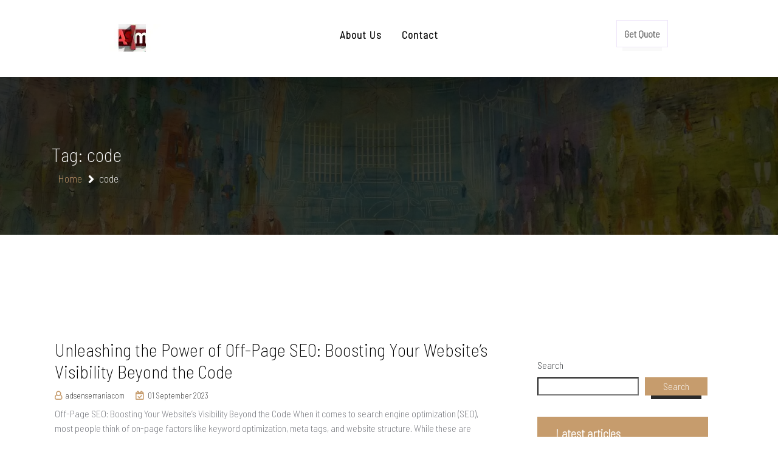

--- FILE ---
content_type: text/html; charset=UTF-8
request_url: https://adsensemania.com/tag/code/
body_size: 22180
content:
<!doctype html>
<html lang="en-US" >
	<head>
		<meta charset="UTF-8">
		<meta http-equiv="X-UA-Compatible" content="IE=edge">
		<meta name="viewport" content="width=device-width,initial-scale=1,shrink-to-fit=no">
		
	
    <style type="text/css">
                        .tec-breadcrumbs
              {
                background-image:url('https://adsensemania.com/wp-content/themes/teczilla-marketing/inc/img/header.jpg') !important;
              }
        

             
        </style>
        <meta name='robots' content='index, follow, max-image-preview:large, max-snippet:-1, max-video-preview:-1' />

	<!-- This site is optimized with the Yoast SEO plugin v26.8 - https://yoast.com/product/yoast-seo-wordpress/ -->
	<title>code Archives - adsensemania.com</title>
	<link rel="canonical" href="https://adsensemania.com/tag/code/" />
	<meta property="og:locale" content="en_US" />
	<meta property="og:type" content="article" />
	<meta property="og:title" content="code Archives - adsensemania.com" />
	<meta property="og:url" content="https://adsensemania.com/tag/code/" />
	<meta property="og:site_name" content="adsensemania.com" />
	<meta name="twitter:card" content="summary_large_image" />
	<script type="application/ld+json" class="yoast-schema-graph">{"@context":"https://schema.org","@graph":[{"@type":"CollectionPage","@id":"https://adsensemania.com/tag/code/","url":"https://adsensemania.com/tag/code/","name":"code Archives - adsensemania.com","isPartOf":{"@id":"https://adsensemania.com/#website"},"breadcrumb":{"@id":"https://adsensemania.com/tag/code/#breadcrumb"},"inLanguage":"en-US"},{"@type":"BreadcrumbList","@id":"https://adsensemania.com/tag/code/#breadcrumb","itemListElement":[{"@type":"ListItem","position":1,"name":"Home","item":"https://adsensemania.com/"},{"@type":"ListItem","position":2,"name":"code"}]},{"@type":"WebSite","@id":"https://adsensemania.com/#website","url":"https://adsensemania.com/","name":"adsensemania.com","description":"Empowering Your Digital Success","publisher":{"@id":"https://adsensemania.com/#organization"},"potentialAction":[{"@type":"SearchAction","target":{"@type":"EntryPoint","urlTemplate":"https://adsensemania.com/?s={search_term_string}"},"query-input":{"@type":"PropertyValueSpecification","valueRequired":true,"valueName":"search_term_string"}}],"inLanguage":"en-US"},{"@type":"Organization","@id":"https://adsensemania.com/#organization","name":"adsensemania.com","url":"https://adsensemania.com/","logo":{"@type":"ImageObject","inLanguage":"en-US","@id":"https://adsensemania.com/#/schema/logo/image/","url":"https://i0.wp.com/adsensemania.com/wp-content/uploads/2024/07/sitelogo-1.webp?fit=235%2C45&ssl=1","contentUrl":"https://i0.wp.com/adsensemania.com/wp-content/uploads/2024/07/sitelogo-1.webp?fit=235%2C45&ssl=1","width":235,"height":45,"caption":"adsensemania.com"},"image":{"@id":"https://adsensemania.com/#/schema/logo/image/"}}]}</script>
	<!-- / Yoast SEO plugin. -->


<link rel='dns-prefetch' href='//stats.wp.com' />
<link rel='dns-prefetch' href='//fonts.googleapis.com' />
<link rel='preconnect' href='//i0.wp.com' />
<link rel='preconnect' href='//c0.wp.com' />
<link rel="alternate" type="application/rss+xml" title="adsensemania.com &raquo; Feed" href="https://adsensemania.com/feed/" />
<link rel="alternate" type="application/rss+xml" title="adsensemania.com &raquo; Comments Feed" href="https://adsensemania.com/comments/feed/" />
<link rel="alternate" type="application/rss+xml" title="adsensemania.com &raquo; code Tag Feed" href="https://adsensemania.com/tag/code/feed/" />
<style id='wp-img-auto-sizes-contain-inline-css' type='text/css'>
img:is([sizes=auto i],[sizes^="auto," i]){contain-intrinsic-size:3000px 1500px}
/*# sourceURL=wp-img-auto-sizes-contain-inline-css */
</style>
<style id='wp-emoji-styles-inline-css' type='text/css'>

	img.wp-smiley, img.emoji {
		display: inline !important;
		border: none !important;
		box-shadow: none !important;
		height: 1em !important;
		width: 1em !important;
		margin: 0 0.07em !important;
		vertical-align: -0.1em !important;
		background: none !important;
		padding: 0 !important;
	}
/*# sourceURL=wp-emoji-styles-inline-css */
</style>
<style id='wp-block-library-inline-css' type='text/css'>
:root{--wp-block-synced-color:#7a00df;--wp-block-synced-color--rgb:122,0,223;--wp-bound-block-color:var(--wp-block-synced-color);--wp-editor-canvas-background:#ddd;--wp-admin-theme-color:#007cba;--wp-admin-theme-color--rgb:0,124,186;--wp-admin-theme-color-darker-10:#006ba1;--wp-admin-theme-color-darker-10--rgb:0,107,160.5;--wp-admin-theme-color-darker-20:#005a87;--wp-admin-theme-color-darker-20--rgb:0,90,135;--wp-admin-border-width-focus:2px}@media (min-resolution:192dpi){:root{--wp-admin-border-width-focus:1.5px}}.wp-element-button{cursor:pointer}:root .has-very-light-gray-background-color{background-color:#eee}:root .has-very-dark-gray-background-color{background-color:#313131}:root .has-very-light-gray-color{color:#eee}:root .has-very-dark-gray-color{color:#313131}:root .has-vivid-green-cyan-to-vivid-cyan-blue-gradient-background{background:linear-gradient(135deg,#00d084,#0693e3)}:root .has-purple-crush-gradient-background{background:linear-gradient(135deg,#34e2e4,#4721fb 50%,#ab1dfe)}:root .has-hazy-dawn-gradient-background{background:linear-gradient(135deg,#faaca8,#dad0ec)}:root .has-subdued-olive-gradient-background{background:linear-gradient(135deg,#fafae1,#67a671)}:root .has-atomic-cream-gradient-background{background:linear-gradient(135deg,#fdd79a,#004a59)}:root .has-nightshade-gradient-background{background:linear-gradient(135deg,#330968,#31cdcf)}:root .has-midnight-gradient-background{background:linear-gradient(135deg,#020381,#2874fc)}:root{--wp--preset--font-size--normal:16px;--wp--preset--font-size--huge:42px}.has-regular-font-size{font-size:1em}.has-larger-font-size{font-size:2.625em}.has-normal-font-size{font-size:var(--wp--preset--font-size--normal)}.has-huge-font-size{font-size:var(--wp--preset--font-size--huge)}.has-text-align-center{text-align:center}.has-text-align-left{text-align:left}.has-text-align-right{text-align:right}.has-fit-text{white-space:nowrap!important}#end-resizable-editor-section{display:none}.aligncenter{clear:both}.items-justified-left{justify-content:flex-start}.items-justified-center{justify-content:center}.items-justified-right{justify-content:flex-end}.items-justified-space-between{justify-content:space-between}.screen-reader-text{border:0;clip-path:inset(50%);height:1px;margin:-1px;overflow:hidden;padding:0;position:absolute;width:1px;word-wrap:normal!important}.screen-reader-text:focus{background-color:#ddd;clip-path:none;color:#444;display:block;font-size:1em;height:auto;left:5px;line-height:normal;padding:15px 23px 14px;text-decoration:none;top:5px;width:auto;z-index:100000}html :where(.has-border-color){border-style:solid}html :where([style*=border-top-color]){border-top-style:solid}html :where([style*=border-right-color]){border-right-style:solid}html :where([style*=border-bottom-color]){border-bottom-style:solid}html :where([style*=border-left-color]){border-left-style:solid}html :where([style*=border-width]){border-style:solid}html :where([style*=border-top-width]){border-top-style:solid}html :where([style*=border-right-width]){border-right-style:solid}html :where([style*=border-bottom-width]){border-bottom-style:solid}html :where([style*=border-left-width]){border-left-style:solid}html :where(img[class*=wp-image-]){height:auto;max-width:100%}:where(figure){margin:0 0 1em}html :where(.is-position-sticky){--wp-admin--admin-bar--position-offset:var(--wp-admin--admin-bar--height,0px)}@media screen and (max-width:600px){html :where(.is-position-sticky){--wp-admin--admin-bar--position-offset:0px}}

/*# sourceURL=wp-block-library-inline-css */
</style><style id='wp-block-archives-inline-css' type='text/css'>
.wp-block-archives{box-sizing:border-box}.wp-block-archives-dropdown label{display:block}
/*# sourceURL=https://c0.wp.com/c/6.9/wp-includes/blocks/archives/style.min.css */
</style>
<style id='wp-block-categories-inline-css' type='text/css'>
.wp-block-categories{box-sizing:border-box}.wp-block-categories.alignleft{margin-right:2em}.wp-block-categories.alignright{margin-left:2em}.wp-block-categories.wp-block-categories-dropdown.aligncenter{text-align:center}.wp-block-categories .wp-block-categories__label{display:block;width:100%}
/*# sourceURL=https://c0.wp.com/c/6.9/wp-includes/blocks/categories/style.min.css */
</style>
<style id='wp-block-heading-inline-css' type='text/css'>
h1:where(.wp-block-heading).has-background,h2:where(.wp-block-heading).has-background,h3:where(.wp-block-heading).has-background,h4:where(.wp-block-heading).has-background,h5:where(.wp-block-heading).has-background,h6:where(.wp-block-heading).has-background{padding:1.25em 2.375em}h1.has-text-align-left[style*=writing-mode]:where([style*=vertical-lr]),h1.has-text-align-right[style*=writing-mode]:where([style*=vertical-rl]),h2.has-text-align-left[style*=writing-mode]:where([style*=vertical-lr]),h2.has-text-align-right[style*=writing-mode]:where([style*=vertical-rl]),h3.has-text-align-left[style*=writing-mode]:where([style*=vertical-lr]),h3.has-text-align-right[style*=writing-mode]:where([style*=vertical-rl]),h4.has-text-align-left[style*=writing-mode]:where([style*=vertical-lr]),h4.has-text-align-right[style*=writing-mode]:where([style*=vertical-rl]),h5.has-text-align-left[style*=writing-mode]:where([style*=vertical-lr]),h5.has-text-align-right[style*=writing-mode]:where([style*=vertical-rl]),h6.has-text-align-left[style*=writing-mode]:where([style*=vertical-lr]),h6.has-text-align-right[style*=writing-mode]:where([style*=vertical-rl]){rotate:180deg}
/*# sourceURL=https://c0.wp.com/c/6.9/wp-includes/blocks/heading/style.min.css */
</style>
<style id='wp-block-latest-comments-inline-css' type='text/css'>
ol.wp-block-latest-comments{box-sizing:border-box;margin-left:0}:where(.wp-block-latest-comments:not([style*=line-height] .wp-block-latest-comments__comment)){line-height:1.1}:where(.wp-block-latest-comments:not([style*=line-height] .wp-block-latest-comments__comment-excerpt p)){line-height:1.8}.has-dates :where(.wp-block-latest-comments:not([style*=line-height])),.has-excerpts :where(.wp-block-latest-comments:not([style*=line-height])){line-height:1.5}.wp-block-latest-comments .wp-block-latest-comments{padding-left:0}.wp-block-latest-comments__comment{list-style:none;margin-bottom:1em}.has-avatars .wp-block-latest-comments__comment{list-style:none;min-height:2.25em}.has-avatars .wp-block-latest-comments__comment .wp-block-latest-comments__comment-excerpt,.has-avatars .wp-block-latest-comments__comment .wp-block-latest-comments__comment-meta{margin-left:3.25em}.wp-block-latest-comments__comment-excerpt p{font-size:.875em;margin:.36em 0 1.4em}.wp-block-latest-comments__comment-date{display:block;font-size:.75em}.wp-block-latest-comments .avatar,.wp-block-latest-comments__comment-avatar{border-radius:1.5em;display:block;float:left;height:2.5em;margin-right:.75em;width:2.5em}.wp-block-latest-comments[class*=-font-size] a,.wp-block-latest-comments[style*=font-size] a{font-size:inherit}
/*# sourceURL=https://c0.wp.com/c/6.9/wp-includes/blocks/latest-comments/style.min.css */
</style>
<style id='wp-block-latest-posts-inline-css' type='text/css'>
.wp-block-latest-posts{box-sizing:border-box}.wp-block-latest-posts.alignleft{margin-right:2em}.wp-block-latest-posts.alignright{margin-left:2em}.wp-block-latest-posts.wp-block-latest-posts__list{list-style:none}.wp-block-latest-posts.wp-block-latest-posts__list li{clear:both;overflow-wrap:break-word}.wp-block-latest-posts.is-grid{display:flex;flex-wrap:wrap}.wp-block-latest-posts.is-grid li{margin:0 1.25em 1.25em 0;width:100%}@media (min-width:600px){.wp-block-latest-posts.columns-2 li{width:calc(50% - .625em)}.wp-block-latest-posts.columns-2 li:nth-child(2n){margin-right:0}.wp-block-latest-posts.columns-3 li{width:calc(33.33333% - .83333em)}.wp-block-latest-posts.columns-3 li:nth-child(3n){margin-right:0}.wp-block-latest-posts.columns-4 li{width:calc(25% - .9375em)}.wp-block-latest-posts.columns-4 li:nth-child(4n){margin-right:0}.wp-block-latest-posts.columns-5 li{width:calc(20% - 1em)}.wp-block-latest-posts.columns-5 li:nth-child(5n){margin-right:0}.wp-block-latest-posts.columns-6 li{width:calc(16.66667% - 1.04167em)}.wp-block-latest-posts.columns-6 li:nth-child(6n){margin-right:0}}:root :where(.wp-block-latest-posts.is-grid){padding:0}:root :where(.wp-block-latest-posts.wp-block-latest-posts__list){padding-left:0}.wp-block-latest-posts__post-author,.wp-block-latest-posts__post-date{display:block;font-size:.8125em}.wp-block-latest-posts__post-excerpt,.wp-block-latest-posts__post-full-content{margin-bottom:1em;margin-top:.5em}.wp-block-latest-posts__featured-image a{display:inline-block}.wp-block-latest-posts__featured-image img{height:auto;max-width:100%;width:auto}.wp-block-latest-posts__featured-image.alignleft{float:left;margin-right:1em}.wp-block-latest-posts__featured-image.alignright{float:right;margin-left:1em}.wp-block-latest-posts__featured-image.aligncenter{margin-bottom:1em;text-align:center}
/*# sourceURL=https://c0.wp.com/c/6.9/wp-includes/blocks/latest-posts/style.min.css */
</style>
<style id='wp-block-search-inline-css' type='text/css'>
.wp-block-search__button{margin-left:10px;word-break:normal}.wp-block-search__button.has-icon{line-height:0}.wp-block-search__button svg{height:1.25em;min-height:24px;min-width:24px;width:1.25em;fill:currentColor;vertical-align:text-bottom}:where(.wp-block-search__button){border:1px solid #ccc;padding:6px 10px}.wp-block-search__inside-wrapper{display:flex;flex:auto;flex-wrap:nowrap;max-width:100%}.wp-block-search__label{width:100%}.wp-block-search.wp-block-search__button-only .wp-block-search__button{box-sizing:border-box;display:flex;flex-shrink:0;justify-content:center;margin-left:0;max-width:100%}.wp-block-search.wp-block-search__button-only .wp-block-search__inside-wrapper{min-width:0!important;transition-property:width}.wp-block-search.wp-block-search__button-only .wp-block-search__input{flex-basis:100%;transition-duration:.3s}.wp-block-search.wp-block-search__button-only.wp-block-search__searchfield-hidden,.wp-block-search.wp-block-search__button-only.wp-block-search__searchfield-hidden .wp-block-search__inside-wrapper{overflow:hidden}.wp-block-search.wp-block-search__button-only.wp-block-search__searchfield-hidden .wp-block-search__input{border-left-width:0!important;border-right-width:0!important;flex-basis:0;flex-grow:0;margin:0;min-width:0!important;padding-left:0!important;padding-right:0!important;width:0!important}:where(.wp-block-search__input){appearance:none;border:1px solid #949494;flex-grow:1;font-family:inherit;font-size:inherit;font-style:inherit;font-weight:inherit;letter-spacing:inherit;line-height:inherit;margin-left:0;margin-right:0;min-width:3rem;padding:8px;text-decoration:unset!important;text-transform:inherit}:where(.wp-block-search__button-inside .wp-block-search__inside-wrapper){background-color:#fff;border:1px solid #949494;box-sizing:border-box;padding:4px}:where(.wp-block-search__button-inside .wp-block-search__inside-wrapper) .wp-block-search__input{border:none;border-radius:0;padding:0 4px}:where(.wp-block-search__button-inside .wp-block-search__inside-wrapper) .wp-block-search__input:focus{outline:none}:where(.wp-block-search__button-inside .wp-block-search__inside-wrapper) :where(.wp-block-search__button){padding:4px 8px}.wp-block-search.aligncenter .wp-block-search__inside-wrapper{margin:auto}.wp-block[data-align=right] .wp-block-search.wp-block-search__button-only .wp-block-search__inside-wrapper{float:right}
/*# sourceURL=https://c0.wp.com/c/6.9/wp-includes/blocks/search/style.min.css */
</style>
<style id='wp-block-group-inline-css' type='text/css'>
.wp-block-group{box-sizing:border-box}:where(.wp-block-group.wp-block-group-is-layout-constrained){position:relative}
/*# sourceURL=https://c0.wp.com/c/6.9/wp-includes/blocks/group/style.min.css */
</style>
<style id='global-styles-inline-css' type='text/css'>
:root{--wp--preset--aspect-ratio--square: 1;--wp--preset--aspect-ratio--4-3: 4/3;--wp--preset--aspect-ratio--3-4: 3/4;--wp--preset--aspect-ratio--3-2: 3/2;--wp--preset--aspect-ratio--2-3: 2/3;--wp--preset--aspect-ratio--16-9: 16/9;--wp--preset--aspect-ratio--9-16: 9/16;--wp--preset--color--black: #000000;--wp--preset--color--cyan-bluish-gray: #abb8c3;--wp--preset--color--white: #ffffff;--wp--preset--color--pale-pink: #f78da7;--wp--preset--color--vivid-red: #cf2e2e;--wp--preset--color--luminous-vivid-orange: #ff6900;--wp--preset--color--luminous-vivid-amber: #fcb900;--wp--preset--color--light-green-cyan: #7bdcb5;--wp--preset--color--vivid-green-cyan: #00d084;--wp--preset--color--pale-cyan-blue: #8ed1fc;--wp--preset--color--vivid-cyan-blue: #0693e3;--wp--preset--color--vivid-purple: #9b51e0;--wp--preset--gradient--vivid-cyan-blue-to-vivid-purple: linear-gradient(135deg,rgb(6,147,227) 0%,rgb(155,81,224) 100%);--wp--preset--gradient--light-green-cyan-to-vivid-green-cyan: linear-gradient(135deg,rgb(122,220,180) 0%,rgb(0,208,130) 100%);--wp--preset--gradient--luminous-vivid-amber-to-luminous-vivid-orange: linear-gradient(135deg,rgb(252,185,0) 0%,rgb(255,105,0) 100%);--wp--preset--gradient--luminous-vivid-orange-to-vivid-red: linear-gradient(135deg,rgb(255,105,0) 0%,rgb(207,46,46) 100%);--wp--preset--gradient--very-light-gray-to-cyan-bluish-gray: linear-gradient(135deg,rgb(238,238,238) 0%,rgb(169,184,195) 100%);--wp--preset--gradient--cool-to-warm-spectrum: linear-gradient(135deg,rgb(74,234,220) 0%,rgb(151,120,209) 20%,rgb(207,42,186) 40%,rgb(238,44,130) 60%,rgb(251,105,98) 80%,rgb(254,248,76) 100%);--wp--preset--gradient--blush-light-purple: linear-gradient(135deg,rgb(255,206,236) 0%,rgb(152,150,240) 100%);--wp--preset--gradient--blush-bordeaux: linear-gradient(135deg,rgb(254,205,165) 0%,rgb(254,45,45) 50%,rgb(107,0,62) 100%);--wp--preset--gradient--luminous-dusk: linear-gradient(135deg,rgb(255,203,112) 0%,rgb(199,81,192) 50%,rgb(65,88,208) 100%);--wp--preset--gradient--pale-ocean: linear-gradient(135deg,rgb(255,245,203) 0%,rgb(182,227,212) 50%,rgb(51,167,181) 100%);--wp--preset--gradient--electric-grass: linear-gradient(135deg,rgb(202,248,128) 0%,rgb(113,206,126) 100%);--wp--preset--gradient--midnight: linear-gradient(135deg,rgb(2,3,129) 0%,rgb(40,116,252) 100%);--wp--preset--font-size--small: 13px;--wp--preset--font-size--medium: 20px;--wp--preset--font-size--large: 36px;--wp--preset--font-size--x-large: 42px;--wp--preset--spacing--20: 0.44rem;--wp--preset--spacing--30: 0.67rem;--wp--preset--spacing--40: 1rem;--wp--preset--spacing--50: 1.5rem;--wp--preset--spacing--60: 2.25rem;--wp--preset--spacing--70: 3.38rem;--wp--preset--spacing--80: 5.06rem;--wp--preset--shadow--natural: 6px 6px 9px rgba(0, 0, 0, 0.2);--wp--preset--shadow--deep: 12px 12px 50px rgba(0, 0, 0, 0.4);--wp--preset--shadow--sharp: 6px 6px 0px rgba(0, 0, 0, 0.2);--wp--preset--shadow--outlined: 6px 6px 0px -3px rgb(255, 255, 255), 6px 6px rgb(0, 0, 0);--wp--preset--shadow--crisp: 6px 6px 0px rgb(0, 0, 0);}:where(.is-layout-flex){gap: 0.5em;}:where(.is-layout-grid){gap: 0.5em;}body .is-layout-flex{display: flex;}.is-layout-flex{flex-wrap: wrap;align-items: center;}.is-layout-flex > :is(*, div){margin: 0;}body .is-layout-grid{display: grid;}.is-layout-grid > :is(*, div){margin: 0;}:where(.wp-block-columns.is-layout-flex){gap: 2em;}:where(.wp-block-columns.is-layout-grid){gap: 2em;}:where(.wp-block-post-template.is-layout-flex){gap: 1.25em;}:where(.wp-block-post-template.is-layout-grid){gap: 1.25em;}.has-black-color{color: var(--wp--preset--color--black) !important;}.has-cyan-bluish-gray-color{color: var(--wp--preset--color--cyan-bluish-gray) !important;}.has-white-color{color: var(--wp--preset--color--white) !important;}.has-pale-pink-color{color: var(--wp--preset--color--pale-pink) !important;}.has-vivid-red-color{color: var(--wp--preset--color--vivid-red) !important;}.has-luminous-vivid-orange-color{color: var(--wp--preset--color--luminous-vivid-orange) !important;}.has-luminous-vivid-amber-color{color: var(--wp--preset--color--luminous-vivid-amber) !important;}.has-light-green-cyan-color{color: var(--wp--preset--color--light-green-cyan) !important;}.has-vivid-green-cyan-color{color: var(--wp--preset--color--vivid-green-cyan) !important;}.has-pale-cyan-blue-color{color: var(--wp--preset--color--pale-cyan-blue) !important;}.has-vivid-cyan-blue-color{color: var(--wp--preset--color--vivid-cyan-blue) !important;}.has-vivid-purple-color{color: var(--wp--preset--color--vivid-purple) !important;}.has-black-background-color{background-color: var(--wp--preset--color--black) !important;}.has-cyan-bluish-gray-background-color{background-color: var(--wp--preset--color--cyan-bluish-gray) !important;}.has-white-background-color{background-color: var(--wp--preset--color--white) !important;}.has-pale-pink-background-color{background-color: var(--wp--preset--color--pale-pink) !important;}.has-vivid-red-background-color{background-color: var(--wp--preset--color--vivid-red) !important;}.has-luminous-vivid-orange-background-color{background-color: var(--wp--preset--color--luminous-vivid-orange) !important;}.has-luminous-vivid-amber-background-color{background-color: var(--wp--preset--color--luminous-vivid-amber) !important;}.has-light-green-cyan-background-color{background-color: var(--wp--preset--color--light-green-cyan) !important;}.has-vivid-green-cyan-background-color{background-color: var(--wp--preset--color--vivid-green-cyan) !important;}.has-pale-cyan-blue-background-color{background-color: var(--wp--preset--color--pale-cyan-blue) !important;}.has-vivid-cyan-blue-background-color{background-color: var(--wp--preset--color--vivid-cyan-blue) !important;}.has-vivid-purple-background-color{background-color: var(--wp--preset--color--vivid-purple) !important;}.has-black-border-color{border-color: var(--wp--preset--color--black) !important;}.has-cyan-bluish-gray-border-color{border-color: var(--wp--preset--color--cyan-bluish-gray) !important;}.has-white-border-color{border-color: var(--wp--preset--color--white) !important;}.has-pale-pink-border-color{border-color: var(--wp--preset--color--pale-pink) !important;}.has-vivid-red-border-color{border-color: var(--wp--preset--color--vivid-red) !important;}.has-luminous-vivid-orange-border-color{border-color: var(--wp--preset--color--luminous-vivid-orange) !important;}.has-luminous-vivid-amber-border-color{border-color: var(--wp--preset--color--luminous-vivid-amber) !important;}.has-light-green-cyan-border-color{border-color: var(--wp--preset--color--light-green-cyan) !important;}.has-vivid-green-cyan-border-color{border-color: var(--wp--preset--color--vivid-green-cyan) !important;}.has-pale-cyan-blue-border-color{border-color: var(--wp--preset--color--pale-cyan-blue) !important;}.has-vivid-cyan-blue-border-color{border-color: var(--wp--preset--color--vivid-cyan-blue) !important;}.has-vivid-purple-border-color{border-color: var(--wp--preset--color--vivid-purple) !important;}.has-vivid-cyan-blue-to-vivid-purple-gradient-background{background: var(--wp--preset--gradient--vivid-cyan-blue-to-vivid-purple) !important;}.has-light-green-cyan-to-vivid-green-cyan-gradient-background{background: var(--wp--preset--gradient--light-green-cyan-to-vivid-green-cyan) !important;}.has-luminous-vivid-amber-to-luminous-vivid-orange-gradient-background{background: var(--wp--preset--gradient--luminous-vivid-amber-to-luminous-vivid-orange) !important;}.has-luminous-vivid-orange-to-vivid-red-gradient-background{background: var(--wp--preset--gradient--luminous-vivid-orange-to-vivid-red) !important;}.has-very-light-gray-to-cyan-bluish-gray-gradient-background{background: var(--wp--preset--gradient--very-light-gray-to-cyan-bluish-gray) !important;}.has-cool-to-warm-spectrum-gradient-background{background: var(--wp--preset--gradient--cool-to-warm-spectrum) !important;}.has-blush-light-purple-gradient-background{background: var(--wp--preset--gradient--blush-light-purple) !important;}.has-blush-bordeaux-gradient-background{background: var(--wp--preset--gradient--blush-bordeaux) !important;}.has-luminous-dusk-gradient-background{background: var(--wp--preset--gradient--luminous-dusk) !important;}.has-pale-ocean-gradient-background{background: var(--wp--preset--gradient--pale-ocean) !important;}.has-electric-grass-gradient-background{background: var(--wp--preset--gradient--electric-grass) !important;}.has-midnight-gradient-background{background: var(--wp--preset--gradient--midnight) !important;}.has-small-font-size{font-size: var(--wp--preset--font-size--small) !important;}.has-medium-font-size{font-size: var(--wp--preset--font-size--medium) !important;}.has-large-font-size{font-size: var(--wp--preset--font-size--large) !important;}.has-x-large-font-size{font-size: var(--wp--preset--font-size--x-large) !important;}
/*# sourceURL=global-styles-inline-css */
</style>

<style id='classic-theme-styles-inline-css' type='text/css'>
/*! This file is auto-generated */
.wp-block-button__link{color:#fff;background-color:#32373c;border-radius:9999px;box-shadow:none;text-decoration:none;padding:calc(.667em + 2px) calc(1.333em + 2px);font-size:1.125em}.wp-block-file__button{background:#32373c;color:#fff;text-decoration:none}
/*# sourceURL=/wp-includes/css/classic-themes.min.css */
</style>
<link rel='stylesheet' id='cptch_stylesheet-css' href='https://adsensemania.com/wp-content/plugins/captcha-bws/css/front_end_style.css?ver=5.2.7' type='text/css' media='all' />
<link rel='stylesheet' id='dashicons-css' href='https://c0.wp.com/c/6.9/wp-includes/css/dashicons.min.css' type='text/css' media='all' />
<link rel='stylesheet' id='cptch_desktop_style-css' href='https://adsensemania.com/wp-content/plugins/captcha-bws/css/desktop_style.css?ver=5.2.7' type='text/css' media='all' />
<link rel='stylesheet' id='teczilla-font-css' href='https://fonts.googleapis.com/css2?family=Barlow+Semi+Condensed%3Aital%2Cwght%400%2C100%3B0%2C200%3B1%2C100%3B1%2C200&#038;display=swap&#038;ver=6.9' type='text/css' media='all' />
<link rel='stylesheet' id='animate-css' href='https://adsensemania.com/wp-content/themes/teczilla/assets/css/animate.css?ver=6.9' type='text/css' media='all' />
<link rel='stylesheet' id='teczilla-marketing-parent-style-css' href='https://adsensemania.com/wp-content/themes/teczilla/style.css?ver=6.9' type='text/css' media='all' />
<link rel='stylesheet' id='bootstrap-min-css' href='https://adsensemania.com/wp-content/themes/teczilla/assets/css/bootstrap.css?ver=6.9' type='text/css' media='all' />
<link rel='stylesheet' id='aoff-canvas-css' href='https://adsensemania.com/wp-content/themes/teczilla/assets/css/off-canvas.css?ver=6.9' type='text/css' media='all' />
<link rel='stylesheet' id='owl-carousel-css' href='https://adsensemania.com/wp-content/themes/teczilla/assets/css/owl.carousel.css?ver=6.9' type='text/css' media='all' />
<link rel='stylesheet' id='responsive-css' href='https://adsensemania.com/wp-content/themes/teczilla/assets/css/responsive.css?ver=6.9' type='text/css' media='all' />
<link rel='stylesheet' id='teczilla-main-css' href='https://adsensemania.com/wp-content/themes/teczilla/assets/css/teczilla-main.css?ver=6.9' type='text/css' media='all' />
<link rel='stylesheet' id='teczilla-marketing-tecz-css' href='https://adsensemania.com/wp-content/themes/teczilla-marketing/inc/tec-rem.css?ver=6.9' type='text/css' media='all' />
<link rel='stylesheet' id='google-fonts-css' href='//fonts.googleapis.com/css?family=ABeeZee%7CAbel%7CAbril+Fatface%7CAclonica%7CAcme%7CActor%7CAdamina%7CAdvent+Pro%7CAguafina+Script%7CAkronim%7CAladin%7CAldrich%7CAlef%7CAlegreya%7CAlegreya+SC%7CAlegreya+Sans%7CAlegreya+Sans+SC%7CAlex+Brush%7CAlfa+Slab+One%7CAlice%7CAlike%7CAlike+Angular%7CAllan%7CAllerta%7CAllerta+Stencil%7CAllura%7CAlmendra%7CAlmendra+Display%7CAlmendra+SC%7CAmarante%7CAmaranth%7CAmatic+SC%7CAmatica+SC%7CAmethysta%7CAmiko%7CAmiri%7CAmita%7CAnaheim%7CAndada%7CAndika%7CAngkor%7CAnnie+Use+Your+Telescope%7CAnonymous+Pro%7CAntic%7CAntic+Didone%7CAntic+Slab%7CAnton%7CArapey%7CArbutus%7CArbutus+Slab%7CArchitects+Daughter%7CArchivo+Black%7CArchivo+Narrow%7CAref+Ruqaa%7CArima+Madurai%7CArimo%7CArizonia%7CArmata%7CArtifika%7CArvo%7CArya%7CAsap%7CAsar%7CAsset%7CAssistant%7CAstloch%7CAsul%7CAthiti%7CAtma%7CAtomic+Age%7CAubrey%7CAudiowide%7CAutour+One%7CAverage%7CAverage+Sans%7CAveria+Gruesa+Libre%7CAveria+Libre%7CAveria+Sans+Libre%7CAveria+Serif+Libre%7CBad+Script%7CBaloo%7CBaloo+Bhai%7CBaloo+Da%7CBaloo+Thambi%7CBalthazar%7CBangers%7CBasic%7CBattambang%7CBaumans%7CBayon%7CBelgrano%7CBelleza%7CBenchNine%7CBentham%7CBerkshire+Swash%7CBevan%7CBigelow+Rules%7CBigshot+One%7CBilbo%7CBilbo+Swash+Caps%7CBioRhyme%7CBioRhyme+Expanded%7CBiryani%7CBitter%7CBlack+Ops+One%7CBokor%7CBonbon%7CBoogaloo%7CBowlby+One%7CBowlby+One+SC%7CBrawler%7CBree+Serif%7CBubblegum+Sans%7CBubbler+One%7CBuda%7CBuenard%7CBungee%7CBungee+Hairline%7CBungee+Inline%7CBungee+Outline%7CBungee+Shade%7CButcherman%7CButterfly+Kids%7CCabin%7CCabin+Condensed%7CCabin+Sketch%7CCaesar+Dressing%7CCagliostro%7CCairo%7CCalligraffitti%7CCambay%7CCambo%7CCandal%7CCantarell%7CCantata+One%7CCantora+One%7CCapriola%7CCardo%7CCarme%7CCarrois+Gothic%7CCarrois+Gothic+SC%7CCarter+One%7CCatamaran%7CCaudex%7CCaveat%7CCaveat+Brush%7CCedarville+Cursive%7CCeviche+One%7CChanga%7CChanga+One%7CChango%7CChathura%7CChau+Philomene+One%7CChela+One%7CChelsea+Market%7CChenla%7CCherry+Cream+Soda%7CCherry+Swash%7CChewy%7CChicle%7CChivo%7CChonburi%7CCinzel%7CCinzel+Decorative%7CClicker+Script%7CCoda%7CCoda+Caption%7CCodystar%7CCoiny%7CCombo%7CComfortaa%7CComing+Soon%7CConcert+One%7CCondiment%7CContent%7CContrail+One%7CConvergence%7CCookie%7CCopse%7CCorben%7CCormorant%7CCormorant+Garamond%7CCormorant+Infant%7CCormorant+SC%7CCormorant+Unicase%7CCormorant+Upright%7CCourgette%7CCousine%7CCoustard%7CCovered+By+Your+Grace%7CCrafty+Girls%7CCreepster%7CCrete+Round%7CCrimson+Text%7CCroissant+One%7CCrushed%7CCuprum%7CCutive%7CCutive+Mono%7CDamion%7CDancing+Script%7CDangrek%7CDavid+Libre%7CDawning+of+a+New+Day%7CDays+One%7CDekko%7CDelius%7CDelius+Swash+Caps%7CDelius+Unicase%7CDella+Respira%7CDenk+One%7CDevonshire%7CDhurjati%7CDidact+Gothic%7CDiplomata%7CDiplomata+SC%7CDomine%7CDonegal+One%7CDoppio+One%7CDorsa%7CDosis%7CDr+Sugiyama%7CDroid+Sans%7CDroid+Sans+Mono%7CDroid+Serif%7CDuru+Sans%7CDynalight%7CEB+Garamond%7CEagle+Lake%7CEater%7CEconomica%7CEczar%7CEk+Mukta%7CEl+Messiri%7CElectrolize%7CElsie%7CElsie+Swash+Caps%7CEmblema+One%7CEmilys+Candy%7CEngagement%7CEnglebert%7CEnriqueta%7CErica+One%7CEsteban%7CEuphoria+Script%7CEwert%7CExo%7CExo+2%7CExpletus+Sans%7CFanwood+Text%7CFarsan%7CFascinate%7CFascinate+Inline%7CFaster+One%7CFasthand%7CFauna+One%7CFederant%7CFedero%7CFelipa%7CFenix%7CFinger+Paint%7CFira+Mono%7CFira+Sans%7CFjalla+One%7CFjord+One%7CFlamenco%7CFlavors%7CFondamento%7CFontdiner+Swanky%7CForum%7CFrancois+One%7CFrank+Ruhl+Libre%7CFreckle+Face%7CFredericka+the+Great%7CFredoka+One%7CFreehand%7CFresca%7CFrijole%7CFruktur%7CFugaz+One%7CGFS+Didot%7CGFS+Neohellenic%7CGabriela%7CGafata%7CGalada%7CGaldeano%7CGalindo%7CGentium+Basic%7CGentium+Book+Basic%7CGeo%7CGeostar%7CGeostar+Fill%7CGermania+One%7CGidugu%7CGilda+Display%7CGive+You+Glory%7CGlass+Antiqua%7CGlegoo%7CGloria+Hallelujah%7CGoblin+One%7CGochi+Hand%7CGorditas%7CGoudy+Bookletter+1911%7CGraduate%7CGrand+Hotel%7CGravitas+One%7CGreat+Vibes%7CGriffy%7CGruppo%7CGudea%7CGurajada%7CHabibi%7CHalant%7CHammersmith+One%7CHanalei%7CHanalei+Fill%7CHandlee%7CHanuman%7CHappy+Monkey%7CHarmattan%7CHeadland+One%7CHeebo%7CHenny+Penny%7CHerr+Von+Muellerhoff%7CHind%7CHind+Guntur%7CHind+Madurai%7CHind+Siliguri%7CHind+Vadodara%7CHoltwood+One+SC%7CHomemade+Apple%7CHomenaje%7CIM+Fell+DW+Pica%7CIM+Fell+DW+Pica+SC%7CIM+Fell+Double+Pica%7CIM+Fell+Double+Pica+SC%7CIM+Fell+English%7CIM+Fell+English+SC%7CIM+Fell+French+Canon%7CIM+Fell+French+Canon+SC%7CIM+Fell+Great+Primer%7CIM+Fell+Great+Primer+SC%7CIceberg%7CIceland%7CImprima%7CInconsolata%7CInder%7CIndie+Flower%7CInika%7CInknut+Antiqua%7CIrish+Grover%7CIstok+Web%7CItaliana%7CItalianno%7CItim%7CJacques+Francois%7CJacques+Francois+Shadow%7CJaldi%7CJim+Nightshade%7CJockey+One%7CJolly+Lodger%7CJomhuria%7CJosefin+Sans%7CJosefin+Slab%7CJoti+One%7CJudson%7CJulee%7CJulius+Sans+One%7CJunge%7CJura%7CJust+Another+Hand%7CJust+Me+Again+Down+Here%7CKadwa%7CKalam%7CKameron%7CKanit%7CKantumruy%7CKarla%7CKarma%7CKatibeh%7CKaushan+Script%7CKavivanar%7CKavoon%7CKdam+Thmor%7CKeania+One%7CKelly+Slab%7CKenia%7CKhand%7CKhmer%7CKhula%7CKite+One%7CKnewave%7CKotta+One%7CKoulen%7CKranky%7CKreon%7CKristi%7CKrona+One%7CKumar+One%7CKumar+One+Outline%7CKurale%7CLa+Belle+Aurore%7CLaila%7CLakki+Reddy%7CLalezar%7CLancelot%7CLateef%7CLato%7CLeague+Script%7CLeckerli+One%7CLedger%7CLekton%7CLemon%7CLemonada%7CLibre+Baskerville%7CLibre+Franklin%7CLife+Savers%7CLilita+One%7CLily+Script+One%7CLimelight%7CLinden+Hill%7CLobster%7CLobster+Two%7CLondrina+Outline%7CLondrina+Shadow%7CLondrina+Sketch%7CLondrina+Solid%7CLora%7CLove+Ya+Like+A+Sister%7CLoved+by+the+King%7CLovers+Quarrel%7CLuckiest+Guy%7CLusitana%7CLustria%7CMacondo%7CMacondo+Swash+Caps%7CMada%7CMagra%7CMaiden+Orange%7CMaitree%7CMako%7CMallanna%7CMandali%7CMarcellus%7CMarcellus+SC%7CMarck+Script%7CMargarine%7CMarko+One%7CMarmelad%7CMartel%7CMartel+Sans%7CMarvel%7CMate%7CMate+SC%7CMaven+Pro%7CMcLaren%7CMeddon%7CMedievalSharp%7CMedula+One%7CMeera+Inimai%7CMegrim%7CMeie+Script%7CMerienda%7CMerienda+One%7CMerriweather%7CMerriweather+Sans%7CMetal%7CMetal+Mania%7CMetamorphous%7CMetrophobic%7CMichroma%7CMilonga%7CMiltonian%7CMiltonian+Tattoo%7CMiniver%7CMiriam+Libre%7CMirza%7CMiss+Fajardose%7CMitr%7CModak%7CModern+Antiqua%7CMogra%7CMolengo%7CMolle%7CMonda%7CMonofett%7CMonoton%7CMonsieur+La+Doulaise%7CMontaga%7CMontez%7CMontserrat%7CMontserrat+Alternates%7CMontserrat+Subrayada%7CMoul%7CMoulpali%7CMountains+of+Christmas%7CMouse+Memoirs%7CMr+Bedfort%7CMr+Dafoe%7CMr+De+Haviland%7CMrs+Saint+Delafield%7CMrs+Sheppards%7CMukta+Vaani%7CMuli%7CMystery+Quest%7CNTR%7CNeucha%7CNeuton%7CNew+Rocker%7CNews+Cycle%7CNiconne%7CNixie+One%7CNobile%7CNokora%7CNorican%7CNosifer%7CNothing+You+Could+Do%7CNoticia+Text%7CNoto+Sans%7CNoto+Serif%7CNova+Cut%7CNova+Flat%7CNova+Mono%7CNova+Oval%7CNova+Round%7CNova+Script%7CNova+Slim%7CNova+Square%7CNumans%7CNunito%7COdor+Mean+Chey%7COffside%7COld+Standard+TT%7COldenburg%7COleo+Script%7COleo+Script+Swash+Caps%7COpen+Sans%7COpen+Sans+Condensed%7COranienbaum%7COrbitron%7COregano%7COrienta%7COriginal+Surfer%7COswald%7COver+the+Rainbow%7COverlock%7COverlock+SC%7COvo%7COxygen%7COxygen+Mono%7CPT+Mono%7CPT+Sans%7CPT+Sans+Caption%7CPT+Sans+Narrow%7CPT+Serif%7CPT+Serif+Caption%7CPacifico%7CPalanquin%7CPalanquin+Dark%7CPaprika%7CParisienne%7CPassero+One%7CPassion+One%7CPathway+Gothic+One%7CPatrick+Hand%7CPatrick+Hand+SC%7CPattaya%7CPatua+One%7CPavanam%7CPaytone+One%7CPeddana%7CPeralta%7CPermanent+Marker%7CPetit+Formal+Script%7CPetrona%7CPhilosopher%7CPiedra%7CPinyon+Script%7CPirata+One%7CPlaster%7CPlay%7CPlayball%7CPlayfair+Display%7CPlayfair+Display+SC%7CPodkova%7CPoiret+One%7CPoller+One%7CPoly%7CPompiere%7CPontano+Sans%7CPoppins%7CPort+Lligat+Sans%7CPort+Lligat+Slab%7CPragati+Narrow%7CPrata%7CPreahvihear%7CPress+Start+2P%7CPridi%7CPrincess+Sofia%7CProciono%7CPrompt%7CProsto+One%7CProza+Libre%7CPuritan%7CPurple+Purse%7CQuando%7CQuantico%7CQuattrocento%7CQuattrocento+Sans%7CQuestrial%7CQuicksand%7CQuintessential%7CQwigley%7CRacing+Sans+One%7CRadley%7CRajdhani%7CRakkas%7CRaleway%7CRaleway+Dots%7CRamabhadra%7CRamaraja%7CRambla%7CRammetto+One%7CRanchers%7CRancho%7CRanga%7CRasa%7CRationale%7CRavi+Prakash%7CRedressed%7CReem+Kufi%7CReenie+Beanie%7CRevalia%7CRhodium+Libre%7CRibeye%7CRibeye+Marrow%7CRighteous%7CRisque%7CRoboto%7CRoboto+Condensed%7CRoboto+Mono%7CRoboto+Slab%7CRochester%7CRock+Salt%7CRokkitt%7CRomanesco%7CRopa+Sans%7CRosario%7CRosarivo%7CRouge+Script%7CRozha+One%7CRubik%7CRubik+Mono+One%7CRubik+One%7CRuda%7CRufina%7CRuge+Boogie%7CRuluko%7CRum+Raisin%7CRuslan+Display%7CRusso+One%7CRuthie%7CRye%7CSacramento%7CSahitya%7CSail%7CSalsa%7CSanchez%7CSancreek%7CSansita+One%7CSarala%7CSarina%7CSarpanch%7CSatisfy%7CScada%7CScheherazade%7CSchoolbell%7CScope+One%7CSeaweed+Script%7CSecular+One%7CSevillana%7CSeymour+One%7CShadows+Into+Light%7CShadows+Into+Light+Two%7CShanti%7CShare%7CShare+Tech%7CShare+Tech+Mono%7CShojumaru%7CShort+Stack%7CShrikhand%7CSiemreap%7CSigmar+One%7CSignika%7CSignika+Negative%7CSimonetta%7CSintony%7CSirin+Stencil%7CSix+Caps%7CSkranji%7CSlabo+13px%7CSlabo+27px%7CSlackey%7CSmokum%7CSmythe%7CSniglet%7CSnippet%7CSnowburst+One%7CSofadi+One%7CSofia%7CSonsie+One%7CSorts+Mill+Goudy%7CSource+Code+Pro%7CSource+Sans+Pro%7CSource+Serif+Pro%7CSpace+Mono%7CSpecial+Elite%7CSpicy+Rice%7CSpinnaker%7CSpirax%7CSquada+One%7CSree+Krushnadevaraya%7CSriracha%7CStalemate%7CStalinist+One%7CStardos+Stencil%7CStint+Ultra+Condensed%7CStint+Ultra+Expanded%7CStoke%7CStrait%7CSue+Ellen+Francisco%7CSuez+One%7CSumana%7CSunshiney%7CSupermercado+One%7CSura%7CSuranna%7CSuravaram%7CSuwannaphum%7CSwanky+and+Moo+Moo%7CSyncopate%7CTangerine%7CTaprom%7CTauri%7CTaviraj%7CTeko%7CTelex%7CTenali+Ramakrishna%7CTenor+Sans%7CText+Me+One%7CThe+Girl+Next+Door%7CTienne%7CTillana%7CTimmana%7CTinos%7CTitan+One%7CTitillium+Web%7CTrade+Winds%7CTrirong%7CTrocchi%7CTrochut%7CTrykker%7CTulpen+One%7CUbuntu%7CUbuntu+Condensed%7CUbuntu+Mono%7CUltra%7CUncial+Antiqua%7CUnderdog%7CUnica+One%7CUnifrakturCook%7CUnifrakturMaguntia%7CUnkempt%7CUnlock%7CUnna%7CVT323%7CVampiro+One%7CVarela%7CVarela+Round%7CVast+Shadow%7CVesper+Libre%7CVibur%7CVidaloka%7CViga%7CVoces%7CVolkhov%7CVollkorn%7CVoltaire%7CWaiting+for+the+Sunrise%7CWallpoet%7CWalter+Turncoat%7CWarnes%7CWellfleet%7CWendy+One%7CWire+One%7CWork+Sans%7CYanone+Kaffeesatz%7CYantramanav%7CYatra+One%7CYellowtail%7CYeseva+One%7CYesteryear%7CYrsa%7CZeyada&#038;subset=latin%2Clatin-ext' type='text/css' media='all' />
<link rel='stylesheet' id='teczilla-style-css' href='https://adsensemania.com/wp-content/themes/teczilla-marketing/style.css?ver=6.9' type='text/css' media='all' />
<style id='teczilla-style-inline-css' type='text/css'>
.tec-footer{background-color: #1b1b1b;}.tec-footer .footer-content .widget-title{color: #fff;}.tec-footer a,.tec-footer.widget_categories li,.tec-footer.widget_meta li a,.tec-footer.widget_calendar td,.tec-footer.widget_nav_menu div li a, .tec-footer.widget_pages li a,.tec-footer .recentcomments,.tec-footer .recentcomments a,.tec-footer .textwidget p,.footer-widget.widget_nav_menu ul li a,.footer-widget.widget_nav_menu .current_page_item a,.footer-widget .wp-block-latest-comments__comment-excerpt p,.footer-widget .wp-block-latest-comments__comment-date,.footer-widget .widget_tag_cloud .wp-block-tag-cloud a{color: #fff;}.full-width-header .tec-header .menu-area{background-color: #fff !important;}.current_page_item{background-color: #ff4a17;}.current_page_item > a,.nav-menu>.menu-item>a:hover, .nav-menu>.page_item>a:hover{color: #fff !important;}.menu>.menu-item>a,.menu .page_item a{color: #131313;}.avadanta-navigate .nav-menu>.menu-item>a:hover,
                              .avadanta-navigate .nav-menu>.page_item>a:hover                              {background: #ff4a17;}.tec-breadcrumbs .inner-title h2{color: #fff;}.tec-breadcrumbs:before{background: #000;}.full-width-header .toolbar-area,.home-slider .container .slider-caption:after, .carousel-control-next-icon:before, .carousel-control-prev-icon:before,.sec-title .sub-title.primary:after,.readon,.tec-services.style2 .service-wrap .image-part i,.bg21,.tec-portfolio.style3 .portfolio-item .content-part .middle .categories a,.tec-carousel.dot-style1 .owl-dots .owl-dot,.tec-team.inner .team-item .text-bottom .team-social ul li,#scrollUp i,#scrollUp i:hover,.tec-footer .footer-content .widget-title:before,.comment-respond .form-submit input,
       .widget_tag_cloud .tagcloud a:hover,.main-header-area .main-menu-area nav ul li ul > li:hover, .main-header-area .main-menu-area nav ul li ul > li .active,.sidebar-grid .sidebar-title .title:after,.sidebar-grid ul::before,
       .main-slider-three .owl-carousel .owl-nav .owl-next:hover,.comment-respond .form-submit input:hover,.widget_tag_cloud .tagcloud a:hover,.srvc .bg-darker,.project-area.project-call,.header-search .input-search:focus,.sub-modals,.dialog-content #save-dialog,.error-content .btn,.widget_tag_cloud .wp-block-tag-cloud a
       {background-color: #ff4a17;}.nav-links .page-numbers,.social li
       {
        background-color: #ff4a17;
        border: 1px solid #ff4a17}blockquote
       {
        border-left: 5px solid #ff4a17}.comment-respond .form-submit input{border-color: #ff4a17;}
       .sec-title .sub-title.primary,.tec-testimonial.style1 .testi-item .content-part .icon-part i,
       .tec-blog.style1 .blog-wrap .content-part .blog-meta .user-data i,.tec-blog.style1 .blog-wrap .content-part .blog-meta .date i,.tec-blog.inner .blog-wrap .content-part .blog-meta li i,.sidebar-widget.widget_archive li:before, .sidebar-widget.widget_categories li:before, .sidebar-widget.widget_meta li:before,.trail-begin a,.breadcrumb-item a,.blog-wrap a{
                     color: #ff4a17!important; ;
                }.main-navigation ul li:hover > ul, .main-navigation ul li.focus > ul
       {
        background-color: #ff4a17}.main-navigation ul ul a
       {
        color: #fff !important}.btn-read-more-fill{border-bottom: 1px solid #ff4a17 !important;} .nav-links .page-numbers:hover{background-color:  #fff;
                     border-bottom: 1px solid #ff4a17 !important;
                     color:#ff4a17 !important;}.contact-banner-area .color-theme, .projects-2-featured-area .featuredContainer .featured-box:hover .overlay,.sidebar-title:before{background-color: #ff4a17;opacity:0.8;}.bg-primary,.slick-dots li.slick-active,.post-full .post-date,.preloader.preloader-dalas:before,
.preloader.preloader-dalas:after,.back-to-top{background-color: #ff4a17 !important;}.tec-breadcrumbs:before{opacity: 0.75;}.tc-light.footer-s1::after{opacity: 0.0;}.tec-breadcrumbs{height: 300px;}
.tec-footer{background-color: #1b1b1b;}.tec-footer .footer-content .widget-title,.footer-widget.widget_block h2{color: #fff;}.tec-footer a,.tec-footer.widget_categories li,.tec-footer.widget_meta li a,.tec-footer.widget_calendar td,.tec-footer.widget_nav_menu div li a, .tec-footer.widget_pages li a,.tec-footer .recentcomments,.tec-footer .recentcomments a,.tec-footer .textwidget p,.readon.banner-style:hover,.footer-widget.widget_block p{color: #fff;}.tec-breadcrumbs .inner-title h2{color: #fff;}.tec-breadcrumbs:before{background: #000;}.home-slider .container .slider-caption:after,.sec-title .sub-title.primary:after,.readon,.tec-services.style2 .service-wrap .image-part i,.bg21,.tec-portfolio.style3 .portfolio-item .content-part .middle .categories a,.tec-carousel.dot-style1 .owl-dots .owl-dot,.tec-team.inner .team-item .text-bottom .team-social ul li,#scrollUp i,#scrollUp i:hover,.tec-footer .footer-content .widget-title:before,.comment-respond .form-submit input,.widget_tag_cloud .tagcloud a:hover,.main-header-area .main-menu-area nav ul li ul > li:hover, .main-header-area .main-menu-area nav ul li ul > li .active,.sidebar-grid .sidebar-title .title:after,.sidebar-grid ul::before,.main-slider-three .owl-carousel .owl-nav .owl-next:hover,.comment-respond .form-submit input:hover,.widget_tag_cloud .tagcloud a:hover,.srvc .bg-darker,.project-area.project-call,.header-search .input-search:focus,.sub-modals,.dialog-content #save-dialog,.error-content .btn,.readon:hover,.main-navigation ul li:hover > ul, .main-navigation ul li.focus > ul,.widget_tag_cloud .wp-block-tag-cloud a,.tec-footer .footer-bottom,.carousel-control-next-icon:before,.carousel-control-prev-icon:before,.tec-team.inner .team-item .text-bottom,.full-width-header .toolbar-area .toolbar-sl-share ul li a
       {background-color: #C69C6D;}.blog-wrap,.comment-respond .comment-form-comment textarea,
.comment-respond .comment-form-author input,.comment-respond .comment-form-email input,
.comment-respond .comment-form-url input
       {
        border-bottom: 1px solid #C69C6D !important}.nav-links .page-numbers,.social li
       {
        background-color: transparent;
        border: 1px solid #C69C6D}blockquote
       {
        border-left: 5px solid #C69C6D}.comment-respond .form-submit input{border-color: #C69C6D;}
       .sec-title .sub-title.primary,.tec-testimonial.style1 .testi-item .content-part .icon-part i,.tec-blog.style1 .blog-wrap .content-part .blog-meta .user-data i,.tec-blog.style1 .blog-wrap .content-part .blog-meta .date i,.tec-blog.inner .blog-wrap .content-part .blog-meta li i,.sidebar-widget.widget_archive li:before, .sidebar-widget.widget_categories li:before, .sidebar-widget.widget_meta li:before,.trail-begin a,.breadcrumb-item a,.tec-services.style2 .service-wrap .image-part i,.tec-services.style2 .service-wrap .content-part .title a:hover{
                     color: #C69C6D!important; ;
                }.btn-read-more-fill{border-bottom: 1px solid #C69C6D !important;} .nav-links .page-numbers:hover{background-color:  #fff;
                     border-bottom: 1px solid #C69C6D !important;
                     color:#C69C6D !important;}.contact-banner-area .color-theme, .projects-2-featured-area .featuredContainer .featured-box:hover .overlay,.sidebar-title:before{background-color: #C69C6D;opacity:0.8;}.bg-primary,.slick-dots li.slick-active,.post-full .post-date,.preloader.preloader-dalas:before,
.preloader.preloader-dalas:after,.back-to-top{background-color: #C69C6D !important;}.blog-wrap a{color: #000 !important;}.tec-breadcrumbs:before{opacity: 0.75;}.tc-light.footer-s1::after{opacity: 0.0;}.tec-breadcrumbs{height: 180px;}
/*# sourceURL=teczilla-style-inline-css */
</style>
<link rel='stylesheet' id='magnific-popup-css' href='https://adsensemania.com/wp-content/themes/teczilla/assets/css/magnific-popup.css?ver=6.9' type='text/css' media='all' />
<link rel='stylesheet' id='font-awesome-css' href='https://adsensemania.com/wp-content/themes/teczilla/assets/css/font-awesome/css/font-awesome.css?ver=999' type='text/css' media='all' />
<script type="text/javascript" src="https://c0.wp.com/c/6.9/wp-includes/js/jquery/jquery.min.js" id="jquery-core-js"></script>
<script type="text/javascript" src="https://c0.wp.com/c/6.9/wp-includes/js/jquery/jquery-migrate.min.js" id="jquery-migrate-js"></script>
<link rel="https://api.w.org/" href="https://adsensemania.com/wp-json/" /><link rel="alternate" title="JSON" type="application/json" href="https://adsensemania.com/wp-json/wp/v2/tags/495" /><link rel="EditURI" type="application/rsd+xml" title="RSD" href="https://adsensemania.com/xmlrpc.php?rsd" />
<meta name="generator" content="WordPress 6.9" />
	<style>img#wpstats{display:none}</style>
		        <style type="text/css">
                    </style>
        <link rel="icon" href="https://i0.wp.com/adsensemania.com/wp-content/uploads/2024/07/siteicon-1.webp?fit=32%2C32&#038;ssl=1" sizes="32x32" />
<link rel="icon" href="https://i0.wp.com/adsensemania.com/wp-content/uploads/2024/07/siteicon-1.webp?fit=192%2C192&#038;ssl=1" sizes="192x192" />
<link rel="apple-touch-icon" href="https://i0.wp.com/adsensemania.com/wp-content/uploads/2024/07/siteicon-1.webp?fit=180%2C180&#038;ssl=1" />
<meta name="msapplication-TileImage" content="https://i0.wp.com/adsensemania.com/wp-content/uploads/2024/07/siteicon-1.webp?fit=270%2C270&#038;ssl=1" />
	
	</head>
	<body class="archive tag tag-code tag-495 wp-custom-logo wp-theme-teczilla wp-child-theme-teczilla-marketing">

		
	<div class="wrapper-area">
	<a class="skip-link screen-reader-text" href="#content">Skip to content</a>
		<div class="full-width-header">
  
            <!--Header Start-->

            <header id="tec-header" class="tec-header">
                <!-- Menu Start -->
                <div class="teczilla-menu-area menu-sticky ">
                 
                    <div class="container-fluid">
                        <div class="row">
                            <div class="col-lg-3">
                                <div class="logo-area">
                                     <a href="https://adsensemania.com/" class="custom-logo-link" rel="home"><img width="235" height="45" src="https://i0.wp.com/adsensemania.com/wp-content/uploads/2024/07/sitelogo-1.webp?fit=235%2C45&amp;ssl=1" class="custom-logo" alt="sitelogo" decoding="async" /></a>                                </div>
                            </div>
                            <div class="col-lg-6 text-center">
                                 <nav id="site-navigation" class="main-navigation" role="navigation" aria-label="Top Menu">
                                    <button class="menu-toggle" aria-controls="primary-menu" aria-expanded="false"><i class="fa fa-bars"></i></button>
                                     <div class="menu-primary-menu-container"><ul id="primary-menu" class="menu"><li id="menu-item-16" class="menu-item menu-item-type-post_type menu-item-object-page menu-item-16"><a href="https://adsensemania.com/about/">About us</a></li>
<li id="menu-item-35" class="menu-item menu-item-type-post_type menu-item-object-page menu-item-35"><a href="https://adsensemania.com/contact/">Contact</a></li>
</ul></div>                                </nav>
                            </div>
                            <div class="col-lg-3">
                                <div class="toolbar-btn">

                                                                             <a class="know-btn" href="#">Get Quote</a>
                                

                                     
                                </div>
                            </div>
                        </div>
                    </div>
                </div>
                <!-- Menu End -->
            </header>
            <!--Header End-->
        </div>            <div class="tec-breadcrumbs bg-1">
                <div class="container">
                    <div class="inner-title text-left">
                                                <h2 class="banner-heading">
                                <h2 class="banner-heading">Tag: <span>code</span></h2>                              </h2>
                                                       <nav role="navigation" aria-label="Breadcrumbs" class="breadcrumb-trail breadcrumbs" itemprop="breadcrumb"><h2 class="trail-browse">Browse:</h2><ul class="breadcrumb-row" itemscope itemtype="http://schema.org/BreadcrumbList"><meta name="numberOfItems" content="2" /><meta name="itemListOrder" content="Ascending" /><li itemprop="itemListElement" itemscope itemtype="http://schema.org/ListItem" class="breadcrumb-item trail-begin"><a href="https://adsensemania.com/" rel="home" itemprop="item"><span itemprop="name">Home</span></a><meta itemprop="position" content="1" /></li><li itemprop="itemListElement" itemscope itemtype="http://schema.org/ListItem" class="breadcrumb-item trail-end"><span itemprop="item"><span itemprop="name">code</span></span><meta itemprop="position" content="2" /></li></ul></nav>                         
                </div>
              </div>
               
            </div>
         
      <div id="content"></div>
            <div class="tec-blog inner pt-100 pb-100 md-pt-80 md-pb-80">
                <div class="container">
                  
                    <div class="row">				
				

						<div class="col-md-8">
					

<div class="blog-wrap shadow mb-70 xs-mb-50">
	    <div class="content-part">
        <h3 class="title mb-10"><a href="https://adsensemania.com/factors/off-page-seo/">Unleashing the Power of Off-Page SEO: Boosting Your Website&#8217;s Visibility Beyond the Code </a></h3>
        <ul class="blog-meta mb-22">
            <li><a href="https://adsensemania.com/author/adsensemaniacom/"><i class="fa fa-user-o"></i>adsensemaniacom</a></li>            <li><a href="https://adsensemania.com/factors/off-page-seo/" rel="bookmark"><i class="fa fa-calendar-check-o"></i></i><time class="entry-date published updated" datetime="2023-09-01T11:23:47+00:00">01 September 2023</time></a></li>        </ul>
		<p>Off-Page SEO: Boosting Your Website&#8217;s Visibility Beyond the Code When it comes to search engine optimization (SEO), most people think of on-page factors like keyword optimization, meta tags, and website structure. While these are indeed crucial for improving your website&#8217;s visibility, there is another equally important aspect that often gets overlooked: off-page SEO. Off-page SEO [&hellip;]</p>
        <div class="btn-part">
            <a class="readon-arrow" href="https://adsensemania.com/factors/off-page-seo/">Read More</a>
        </div>
    </div>
</div>

<div class="blog-wrap shadow mb-70 xs-mb-50">
	    <div class="content-part">
        <h3 class="title mb-10"><a href="https://adsensemania.com/search-engine-optimization/off-page-optimization/">Unlocking Success: The Power of Off-Page Optimization in Boosting Your Website&#8217;s Visibility </a></h3>
        <ul class="blog-meta mb-22">
            <li><a href="https://adsensemania.com/author/adsensemaniacom/"><i class="fa fa-user-o"></i>adsensemaniacom</a></li>            <li><a href="https://adsensemania.com/search-engine-optimization/off-page-optimization/" rel="bookmark"><i class="fa fa-calendar-check-o"></i></i><time class="entry-date published updated" datetime="2023-08-04T11:23:47+00:00">04 August 2023</time></a></li>        </ul>
		<p>Off-Page Optimization: Boosting Your Website&#8217;s Visibility Beyond the Code In the world of search engine optimization (SEO), on-page optimization is often the focus. It involves optimizing elements within your website to improve its visibility and ranking on search engine results pages (SERPs). However, there&#8217;s another crucial aspect of SEO that should not be overlooked: off-page [&hellip;]</p>
        <div class="btn-part">
            <a class="readon-arrow" href="https://adsensemania.com/search-engine-optimization/off-page-optimization/">Read More</a>
        </div>
    </div>
</div>

<div class="blog-wrap shadow mb-70 xs-mb-50">
	    <div class="image-part">
		<img width="300" height="168" src="https://adsensemania.com/wp-content/uploads/2023/06/adsense-69.jpg" class="attachment-post-thumbnail size-post-thumbnail wp-post-image" alt="adsense" decoding="async" fetchpriority="high" />    </div>
        <div class="content-part">
        <h3 class="title mb-10"><a href="https://adsensemania.com/adsense/adsense/">Maximizing Your Earnings with AdSense: Tips and Best Practices </a></h3>
        <ul class="blog-meta mb-22">
            <li><a href="https://adsensemania.com/author/adsensemaniacom/"><i class="fa fa-user-o"></i>adsensemaniacom</a></li>            <li><a href="https://adsensemania.com/adsense/adsense/" rel="bookmark"><i class="fa fa-calendar-check-o"></i></i><time class="entry-date published updated" datetime="2023-06-06T11:23:47+00:00">06 June 2023</time></a></li>        </ul>
		<p>AdSense: The Ultimate Guide to Making Money from Your Website If you&#8217;re a website owner looking to monetize your online presence, AdSense is the perfect solution. AdSense is an advertising program by Google that allows website owners to display targeted ads on their websites and earn money every time a visitor clicks on an ad. [&hellip;]</p>
        <div class="btn-part">
            <a class="readon-arrow" href="https://adsensemania.com/adsense/adsense/">Read More</a>
        </div>
    </div>
</div>						
					                </div>
                <div class="col-md-4 pl-lg-4">
	<div class="sidebar">
		<div id="block-2" class="sidebar-search sidebar-widget widget_block widget_search"><form role="search" method="get" action="https://adsensemania.com/" class="wp-block-search__button-outside wp-block-search__text-button wp-block-search"    ><label class="wp-block-search__label" for="wp-block-search__input-1" >Search</label><div class="wp-block-search__inside-wrapper" ><input class="wp-block-search__input" id="wp-block-search__input-1" placeholder="" value="" type="search" name="s" required /><button aria-label="Search" class="wp-block-search__button wp-element-button" type="submit" >Search</button></div></form></div><div id="block-3" class="sidebar-search sidebar-widget widget_block">
<div class="wp-block-group"><div class="wp-block-group__inner-container is-layout-flow wp-block-group-is-layout-flow">
<h2 class="wp-block-heading">Latest articles</h2>


<ul class="wp-block-latest-posts__list wp-block-latest-posts"><li><a class="wp-block-latest-posts__post-title" href="https://adsensemania.com/search-engine-optimization/search-optimisation-agency/">Maximizing Online Visibility: The Role of a Search Optimization Agency</a></li>
<li><a class="wp-block-latest-posts__post-title" href="https://adsensemania.com/uncategorized/search-engine-optimization-keyword-research/">Unlocking Online Success: Mastering Search Engine Optimization Keyword Research</a></li>
<li><a class="wp-block-latest-posts__post-title" href="https://adsensemania.com/uncategorized/optimization-seo/">Mastering SEO Optimization: Strategies for Success</a></li>
<li><a class="wp-block-latest-posts__post-title" href="https://adsensemania.com/uncategorized/marketing-agency/">Maximizing Business Potential: The Power of a Strategic Marketing Agency</a></li>
<li><a class="wp-block-latest-posts__post-title" href="https://adsensemania.com/uncategorized/search/">Unlocking the Power of Search: Navigating the Digital Landscape</a></li>
</ul></div></div>
</div><div id="block-4" class="sidebar-search sidebar-widget widget_block">
<div class="wp-block-group"><div class="wp-block-group__inner-container is-layout-flow wp-block-group-is-layout-flow">
<h2 class="wp-block-heading">Latest comments</h2>


<ol class="wp-block-latest-comments"><li class="wp-block-latest-comments__comment"><article><footer class="wp-block-latest-comments__comment-meta"><span class="wp-block-latest-comments__comment-author">Brentisoky</span> on <a class="wp-block-latest-comments__comment-link" href="https://adsensemania.com/search-engine-optimization/improve-seo/#comment-226">Mastering the Art of SEO: Proven Strategies to Improve Your Website&#8217;s Visibility</a></footer></article></li><li class="wp-block-latest-comments__comment"><article><footer class="wp-block-latest-comments__comment-meta"><span class="wp-block-latest-comments__comment-author">Brentisoky</span> on <a class="wp-block-latest-comments__comment-link" href="https://adsensemania.com/search-engine-optimization/improve-seo/#comment-224">Mastering the Art of SEO: Proven Strategies to Improve Your Website&#8217;s Visibility</a></footer></article></li><li class="wp-block-latest-comments__comment"><article><footer class="wp-block-latest-comments__comment-meta"><span class="wp-block-latest-comments__comment-author">Brentisoky</span> on <a class="wp-block-latest-comments__comment-link" href="https://adsensemania.com/search-engine-optimization/improve-seo/#comment-222">Mastering the Art of SEO: Proven Strategies to Improve Your Website&#8217;s Visibility</a></footer></article></li><li class="wp-block-latest-comments__comment"><article><footer class="wp-block-latest-comments__comment-meta"><a class="wp-block-latest-comments__comment-author" href="https://www.linkedin.com/company/product-air-heating-cooling-and-electrical">homepage</a> on <a class="wp-block-latest-comments__comment-link" href="https://adsensemania.com/search-engine-optimization/improve-seo/#comment-213">Mastering the Art of SEO: Proven Strategies to Improve Your Website&#8217;s Visibility</a></footer></article></li><li class="wp-block-latest-comments__comment"><article><footer class="wp-block-latest-comments__comment-meta"><a class="wp-block-latest-comments__comment-author" href="https://adsensemania.com">adsensemaniacom</a> on <a class="wp-block-latest-comments__comment-link" href="https://adsensemania.com/google/yoast-seo-google-analytics/#comment-190">Maximizing Website Performance with Yoast SEO and Google Analytics Integration</a></footer></article></li></ol></div></div>
</div><div id="block-5" class="sidebar-search sidebar-widget widget_block">
<div class="wp-block-group"><div class="wp-block-group__inner-container is-layout-flow wp-block-group-is-layout-flow">
<h2 class="wp-block-heading">Archive</h2>


<ul class="wp-block-archives-list wp-block-archives">	<li><a href='https://adsensemania.com/2026/01/'>January 2026</a></li>
	<li><a href='https://adsensemania.com/2025/12/'>December 2025</a></li>
	<li><a href='https://adsensemania.com/2025/11/'>November 2025</a></li>
	<li><a href='https://adsensemania.com/2025/10/'>October 2025</a></li>
	<li><a href='https://adsensemania.com/2025/09/'>September 2025</a></li>
	<li><a href='https://adsensemania.com/2025/08/'>August 2025</a></li>
	<li><a href='https://adsensemania.com/2025/07/'>July 2025</a></li>
	<li><a href='https://adsensemania.com/2025/06/'>June 2025</a></li>
	<li><a href='https://adsensemania.com/2025/05/'>May 2025</a></li>
	<li><a href='https://adsensemania.com/2025/04/'>April 2025</a></li>
	<li><a href='https://adsensemania.com/2025/03/'>March 2025</a></li>
	<li><a href='https://adsensemania.com/2025/02/'>February 2025</a></li>
	<li><a href='https://adsensemania.com/2025/01/'>January 2025</a></li>
	<li><a href='https://adsensemania.com/2024/12/'>December 2024</a></li>
	<li><a href='https://adsensemania.com/2024/11/'>November 2024</a></li>
	<li><a href='https://adsensemania.com/2024/10/'>October 2024</a></li>
	<li><a href='https://adsensemania.com/2024/09/'>September 2024</a></li>
	<li><a href='https://adsensemania.com/2024/08/'>August 2024</a></li>
	<li><a href='https://adsensemania.com/2024/07/'>July 2024</a></li>
	<li><a href='https://adsensemania.com/2024/06/'>June 2024</a></li>
	<li><a href='https://adsensemania.com/2024/05/'>May 2024</a></li>
	<li><a href='https://adsensemania.com/2024/04/'>April 2024</a></li>
	<li><a href='https://adsensemania.com/2024/03/'>March 2024</a></li>
	<li><a href='https://adsensemania.com/2024/02/'>February 2024</a></li>
	<li><a href='https://adsensemania.com/2024/01/'>January 2024</a></li>
	<li><a href='https://adsensemania.com/2023/12/'>December 2023</a></li>
	<li><a href='https://adsensemania.com/2023/11/'>November 2023</a></li>
	<li><a href='https://adsensemania.com/2023/10/'>October 2023</a></li>
	<li><a href='https://adsensemania.com/2023/09/'>September 2023</a></li>
	<li><a href='https://adsensemania.com/2023/08/'>August 2023</a></li>
	<li><a href='https://adsensemania.com/2023/07/'>July 2023</a></li>
	<li><a href='https://adsensemania.com/2023/06/'>June 2023</a></li>
	<li><a href='https://adsensemania.com/2023/05/'>May 2023</a></li>
</ul></div></div>
</div><div id="block-6" class="sidebar-search sidebar-widget widget_block">
<div class="wp-block-group"><div class="wp-block-group__inner-container is-layout-flow wp-block-group-is-layout-flow">
<h2 class="wp-block-heading">Categories</h2>


<ul class="wp-block-categories-list wp-block-categories">	<li class="cat-item cat-item-4011"><a href="https://adsensemania.com/category/10/">10</a>
</li>
	<li class="cat-item cat-item-6000"><a href="https://adsensemania.com/category/1st-in-seo/">1st in seo</a>
</li>
	<li class="cat-item cat-item-3652"><a href="https://adsensemania.com/category/2019/">2019</a>
</li>
	<li class="cat-item cat-item-4104"><a href="https://adsensemania.com/category/2020/">2020</a>
</li>
	<li class="cat-item cat-item-4798"><a href="https://adsensemania.com/category/2021/">2021</a>
</li>
	<li class="cat-item cat-item-3307"><a href="https://adsensemania.com/category/ad-agency/">ad agency</a>
</li>
	<li class="cat-item cat-item-834"><a href="https://adsensemania.com/category/ad-planner/">ad planner</a>
</li>
	<li class="cat-item cat-item-505"><a href="https://adsensemania.com/category/adsense/">adsense</a>
</li>
	<li class="cat-item cat-item-4452"><a href="https://adsensemania.com/category/advanced-web-ranking/">advanced web ranking</a>
</li>
	<li class="cat-item cat-item-831"><a href="https://adsensemania.com/category/adwords-keyword-planner/">adwords keyword planner</a>
</li>
	<li class="cat-item cat-item-835"><a href="https://adsensemania.com/category/adwords-keyword-tool/">adwords keyword tool</a>
</li>
	<li class="cat-item cat-item-4292"><a href="https://adsensemania.com/category/affordable-marketing/">affordable marketing</a>
</li>
	<li class="cat-item cat-item-3891"><a href="https://adsensemania.com/category/affordable-search/">affordable search</a>
</li>
	<li class="cat-item cat-item-3626"><a href="https://adsensemania.com/category/ahrefs/">ahrefs</a>
</li>
	<li class="cat-item cat-item-3962"><a href="https://adsensemania.com/category/ajax/">ajax</a>
</li>
	<li class="cat-item cat-item-5761"><a href="https://adsensemania.com/category/alexa/">alexa</a>
</li>
	<li class="cat-item cat-item-5762"><a href="https://adsensemania.com/category/alexa-rank/">alexa rank</a>
</li>
	<li class="cat-item cat-item-5639"><a href="https://adsensemania.com/category/amazon/">amazon</a>
</li>
	<li class="cat-item cat-item-2811"><a href="https://adsensemania.com/category/amp/">amp</a>
</li>
	<li class="cat-item cat-item-3584"><a href="https://adsensemania.com/category/angular/">angular</a>
</li>
	<li class="cat-item cat-item-6086"><a href="https://adsensemania.com/category/app/">app</a>
</li>
	<li class="cat-item cat-item-6458"><a href="https://adsensemania.com/category/app-ads/">app ads</a>
</li>
	<li class="cat-item cat-item-2755"><a href="https://adsensemania.com/category/auto-seo/">auto seo</a>
</li>
	<li class="cat-item cat-item-3894"><a href="https://adsensemania.com/category/automotive/">automotive</a>
</li>
	<li class="cat-item cat-item-4611"><a href="https://adsensemania.com/category/avada/">avada</a>
</li>
	<li class="cat-item cat-item-4453"><a href="https://adsensemania.com/category/awr/">awr</a>
</li>
	<li class="cat-item cat-item-3952"><a href="https://adsensemania.com/category/b2b/">b2b</a>
</li>
	<li class="cat-item cat-item-3243"><a href="https://adsensemania.com/category/backlink-checker/">backlink checker</a>
</li>
	<li class="cat-item cat-item-3986"><a href="https://adsensemania.com/category/backlinko/">backlinko</a>
</li>
	<li class="cat-item cat-item-6234"><a href="https://adsensemania.com/category/baidu/">baidu</a>
</li>
	<li class="cat-item cat-item-6149"><a href="https://adsensemania.com/category/bedford/">bedford</a>
</li>
	<li class="cat-item cat-item-5098"><a href="https://adsensemania.com/category/best/">best</a>
</li>
	<li class="cat-item cat-item-5905"><a href="https://adsensemania.com/category/best-seo-company/">best seo company</a>
</li>
	<li class="cat-item cat-item-3088"><a href="https://adsensemania.com/category/bigcommerce/">bigcommerce</a>
</li>
	<li class="cat-item cat-item-3118"><a href="https://adsensemania.com/category/bing/">bing</a>
</li>
	<li class="cat-item cat-item-1892"><a href="https://adsensemania.com/category/black-hat/">black hat</a>
</li>
	<li class="cat-item cat-item-1757"><a href="https://adsensemania.com/category/blog/">blog</a>
</li>
	<li class="cat-item cat-item-4799"><a href="https://adsensemania.com/category/blog-search/">blog search</a>
</li>
	<li class="cat-item cat-item-1756"><a href="https://adsensemania.com/category/blogger/">blogger</a>
</li>
	<li class="cat-item cat-item-3700"><a href="https://adsensemania.com/category/brightedge/">brightedge</a>
</li>
	<li class="cat-item cat-item-4728"><a href="https://adsensemania.com/category/bruce-clay/">bruce clay</a>
</li>
	<li class="cat-item cat-item-1517"><a href="https://adsensemania.com/category/checkers-free/">checkers free</a>
</li>
	<li class="cat-item cat-item-6232"><a href="https://adsensemania.com/category/china/">china</a>
</li>
	<li class="cat-item cat-item-6233"><a href="https://adsensemania.com/category/chinese/">chinese</a>
</li>
	<li class="cat-item cat-item-2218"><a href="https://adsensemania.com/category/competitor-analysis/">competitor analysis</a>
</li>
	<li class="cat-item cat-item-3441"><a href="https://adsensemania.com/category/conductor/">conductor</a>
</li>
	<li class="cat-item cat-item-3442"><a href="https://adsensemania.com/category/conductor-seo/">conductor seo</a>
</li>
	<li class="cat-item cat-item-5852"><a href="https://adsensemania.com/category/content-machine/">content machine</a>
</li>
	<li class="cat-item cat-item-86"><a href="https://adsensemania.com/category/content-marketing/">content marketing</a>
</li>
	<li class="cat-item cat-item-2673"><a href="https://adsensemania.com/category/content-optimization/">content optimization</a>
</li>
	<li class="cat-item cat-item-87"><a href="https://adsensemania.com/category/content-strategy/">content strategy</a>
</li>
	<li class="cat-item cat-item-4172"><a href="https://adsensemania.com/category/content-writing/">content writing</a>
</li>
	<li class="cat-item cat-item-1581"><a href="https://adsensemania.com/category/content-writing-services/">content writing services</a>
</li>
	<li class="cat-item cat-item-4468"><a href="https://adsensemania.com/category/contentful/">contentful</a>
</li>
	<li class="cat-item cat-item-4313"><a href="https://adsensemania.com/category/cora/">cora</a>
</li>
	<li class="cat-item cat-item-3465"><a href="https://adsensemania.com/category/coursera/">coursera</a>
</li>
	<li class="cat-item cat-item-1981"><a href="https://adsensemania.com/category/dental/">dental</a>
</li>
	<li class="cat-item cat-item-3705"><a href="https://adsensemania.com/category/dental-search/">dental search</a>
</li>
	<li class="cat-item cat-item-1978"><a href="https://adsensemania.com/category/dental-seo/">dental seo</a>
</li>
	<li class="cat-item cat-item-1980"><a href="https://adsensemania.com/category/dentist/">dentist</a>
</li>
	<li class="cat-item cat-item-2735"><a href="https://adsensemania.com/category/dentist-seo/">dentist seo</a>
</li>
	<li class="cat-item cat-item-5117"><a href="https://adsensemania.com/category/design/">design</a>
</li>
	<li class="cat-item cat-item-3646"><a href="https://adsensemania.com/category/design-agency/">design agency</a>
</li>
	<li class="cat-item cat-item-3995"><a href="https://adsensemania.com/category/development/">development</a>
</li>
	<li class="cat-item cat-item-264"><a href="https://adsensemania.com/category/digital-agency/">digital agency</a>
</li>
	<li class="cat-item cat-item-5335"><a href="https://adsensemania.com/category/digital-garage/">digital garage</a>
</li>
	<li class="cat-item cat-item-230"><a href="https://adsensemania.com/category/digital-marketing/">digital marketing</a>
</li>
	<li class="cat-item cat-item-6396"><a href="https://adsensemania.com/category/digital-marketing-agency/">digital marketing agency</a>
</li>
	<li class="cat-item cat-item-6391"><a href="https://adsensemania.com/category/discover/">discover</a>
</li>
	<li class="cat-item cat-item-1083"><a href="https://adsensemania.com/category/display-ads/">display ads</a>
</li>
	<li class="cat-item cat-item-355"><a href="https://adsensemania.com/category/display-advertising/">display advertising</a>
</li>
	<li class="cat-item cat-item-6408"><a href="https://adsensemania.com/category/display-campaign/">display campaign</a>
</li>
	<li class="cat-item cat-item-4369"><a href="https://adsensemania.com/category/drupal/">drupal</a>
</li>
	<li class="cat-item cat-item-2550"><a href="https://adsensemania.com/category/e-commerce-seo/">e commerce seo</a>
</li>
	<li class="cat-item cat-item-3450"><a href="https://adsensemania.com/category/ebay/">ebay</a>
</li>
	<li class="cat-item cat-item-1652"><a href="https://adsensemania.com/category/ecommerce-seo/">ecommerce seo</a>
</li>
	<li class="cat-item cat-item-2551"><a href="https://adsensemania.com/category/ecommerce-website/">ecommerce website</a>
</li>
	<li class="cat-item cat-item-4581"><a href="https://adsensemania.com/category/elementor/">elementor</a>
</li>
	<li class="cat-item cat-item-377"><a href="https://adsensemania.com/category/email/">email</a>
</li>
	<li class="cat-item cat-item-376"><a href="https://adsensemania.com/category/email-marketing/">email marketing</a>
</li>
	<li class="cat-item cat-item-1524"><a href="https://adsensemania.com/category/engineer-jobs/">engineer jobs</a>
</li>
	<li class="cat-item cat-item-233"><a href="https://adsensemania.com/category/engineering/">engineering</a>
</li>
	<li class="cat-item cat-item-1742"><a href="https://adsensemania.com/category/etsy/">etsy</a>
</li>
	<li class="cat-item cat-item-5138"><a href="https://adsensemania.com/category/example/">example</a>
</li>
	<li class="cat-item cat-item-1304"><a href="https://adsensemania.com/category/factor/">factor</a>
</li>
	<li class="cat-item cat-item-1302"><a href="https://adsensemania.com/category/factors/">factors</a>
</li>
	<li class="cat-item cat-item-3194"><a href="https://adsensemania.com/category/fiverr/">fiverr</a>
</li>
	<li class="cat-item cat-item-987"><a href="https://adsensemania.com/category/free-keyword-tool/">free keyword tool</a>
</li>
	<li class="cat-item cat-item-690"><a href="https://adsensemania.com/category/freelancer/">freelancer</a>
</li>
	<li class="cat-item cat-item-2406"><a href="https://adsensemania.com/category/gmb/">gmb</a>
</li>
	<li class="cat-item cat-item-2879"><a href="https://adsensemania.com/category/godaddy/">godaddy</a>
</li>
	<li class="cat-item cat-item-5577"><a href="https://adsensemania.com/category/good/">good</a>
</li>
	<li class="cat-item cat-item-190"><a href="https://adsensemania.com/category/google/">google</a>
</li>
	<li class="cat-item cat-item-832"><a href="https://adsensemania.com/category/google-ad-planner/">google ad planner</a>
</li>
	<li class="cat-item cat-item-6348"><a href="https://adsensemania.com/category/google-ads/">google ads</a>
</li>
	<li class="cat-item cat-item-828"><a href="https://adsensemania.com/category/google-adwords/">google adwords</a>
</li>
	<li class="cat-item cat-item-833"><a href="https://adsensemania.com/category/google-adwords-keyword-planner/">google adwords keyword planner</a>
</li>
	<li class="cat-item cat-item-830"><a href="https://adsensemania.com/category/google-adwords-keyword-tool/">google adwords keyword tool</a>
</li>
	<li class="cat-item cat-item-6380"><a href="https://adsensemania.com/category/google-affiliate/">google affiliate</a>
</li>
	<li class="cat-item cat-item-1191"><a href="https://adsensemania.com/category/google-analytics/">google analytics</a>
</li>
	<li class="cat-item cat-item-2405"><a href="https://adsensemania.com/category/google-business/">google business</a>
</li>
	<li class="cat-item cat-item-829"><a href="https://adsensemania.com/category/google-keyword-tool/">google keyword tool</a>
</li>
	<li class="cat-item cat-item-1119"><a href="https://adsensemania.com/category/google-maps/">google maps</a>
</li>
	<li class="cat-item cat-item-1279"><a href="https://adsensemania.com/category/google-maps-marketing/">google maps marketing</a>
</li>
	<li class="cat-item cat-item-6080"><a href="https://adsensemania.com/category/google-news/">google news</a>
</li>
	<li class="cat-item cat-item-1869"><a href="https://adsensemania.com/category/google-optimize/">google optimize</a>
</li>
	<li class="cat-item cat-item-2912"><a href="https://adsensemania.com/category/google-pagerank/">google pagerank</a>
</li>
	<li class="cat-item cat-item-892"><a href="https://adsensemania.com/category/google-primer/">google primer</a>
</li>
	<li class="cat-item cat-item-712"><a href="https://adsensemania.com/category/google-search/">google search</a>
</li>
	<li class="cat-item cat-item-1044"><a href="https://adsensemania.com/category/google-search-console/">google search console</a>
</li>
	<li class="cat-item cat-item-4893"><a href="https://adsensemania.com/category/google-search-engine/">google search engine</a>
</li>
	<li class="cat-item cat-item-861"><a href="https://adsensemania.com/category/google-sites/">google sites</a>
</li>
	<li class="cat-item cat-item-6322"><a href="https://adsensemania.com/category/google-trend/">google trend</a>
</li>
	<li class="cat-item cat-item-6323"><a href="https://adsensemania.com/category/google-trends/">google trends</a>
</li>
	<li class="cat-item cat-item-3550"><a href="https://adsensemania.com/category/googles/">googles</a>
</li>
	<li class="cat-item cat-item-4058"><a href="https://adsensemania.com/category/gotch-seo/">gotch seo</a>
</li>
	<li class="cat-item cat-item-3495"><a href="https://adsensemania.com/category/gsa/">gsa</a>
</li>
	<li class="cat-item cat-item-3493"><a href="https://adsensemania.com/category/gsa-ranker/">gsa ranker</a>
</li>
	<li class="cat-item cat-item-3492"><a href="https://adsensemania.com/category/gsa-search-engine-ranker/">gsa search engine ranker</a>
</li>
	<li class="cat-item cat-item-4073"><a href="https://adsensemania.com/category/gsa-seo-indexer/">gsa seo indexer</a>
</li>
	<li class="cat-item cat-item-3509"><a href="https://adsensemania.com/category/guaranteed-seo/">guaranteed seo</a>
</li>
	<li class="cat-item cat-item-4952"><a href="https://adsensemania.com/category/healthcare/">healthcare</a>
</li>
	<li class="cat-item cat-item-4953"><a href="https://adsensemania.com/category/healthcare-seo/">healthcare seo</a>
</li>
	<li class="cat-item cat-item-4476"><a href="https://adsensemania.com/category/hoth/">hoth</a>
</li>
	<li class="cat-item cat-item-1482"><a href="https://adsensemania.com/category/houston-seo/">houston seo</a>
</li>
	<li class="cat-item cat-item-1483"><a href="https://adsensemania.com/category/houston-seo-agency/">houston seo agency</a>
</li>
	<li class="cat-item cat-item-3887"><a href="https://adsensemania.com/category/houston-seo-expert/">houston seo expert</a>
</li>
	<li class="cat-item cat-item-2978"><a href="https://adsensemania.com/category/hubspot/">hubspot</a>
</li>
	<li class="cat-item cat-item-4261"><a href="https://adsensemania.com/category/inbound-marketing/">inbound marketing</a>
</li>
	<li class="cat-item cat-item-4144"><a href="https://adsensemania.com/category/internal/">internal</a>
</li>
	<li class="cat-item cat-item-2972"><a href="https://adsensemania.com/category/international-seo/">international seo</a>
</li>
	<li class="cat-item cat-item-642"><a href="https://adsensemania.com/category/internet-marketing/">internet marketing</a>
</li>
	<li class="cat-item cat-item-643"><a href="https://adsensemania.com/category/internet-marketing-firm/">internet marketing firm</a>
</li>
	<li class="cat-item cat-item-3431"><a href="https://adsensemania.com/category/joomla/">joomla</a>
</li>
	<li class="cat-item cat-item-1243"><a href="https://adsensemania.com/category/keyword-analysis/">keyword analysis</a>
</li>
	<li class="cat-item cat-item-1241"><a href="https://adsensemania.com/category/keyword-analysis-tool/">keyword analysis tool</a>
</li>
	<li class="cat-item cat-item-1226"><a href="https://adsensemania.com/category/keyword-finder/">keyword finder</a>
</li>
	<li class="cat-item cat-item-836"><a href="https://adsensemania.com/category/keyword-planner/">keyword planner</a>
</li>
	<li class="cat-item cat-item-397"><a href="https://adsensemania.com/category/keyword-research/">keyword research</a>
</li>
	<li class="cat-item cat-item-396"><a href="https://adsensemania.com/category/keyword-research-tool/">keyword research tool</a>
</li>
	<li class="cat-item cat-item-395"><a href="https://adsensemania.com/category/keyword-tool/">keyword tool</a>
</li>
	<li class="cat-item cat-item-1067"><a href="https://adsensemania.com/category/keywordtool/">keywordtool</a>
</li>
	<li class="cat-item cat-item-5894"><a href="https://adsensemania.com/category/la-local-seo/">la local seo</a>
</li>
	<li class="cat-item cat-item-6179"><a href="https://adsensemania.com/category/lcp/">lcp</a>
</li>
	<li class="cat-item cat-item-322"><a href="https://adsensemania.com/category/link-building/">link building</a>
</li>
	<li class="cat-item cat-item-5578"><a href="https://adsensemania.com/category/link-strategy/">link strategy</a>
</li>
	<li class="cat-item cat-item-2843"><a href="https://adsensemania.com/category/linkedin/">linkedin</a>
</li>
	<li class="cat-item cat-item-5570"><a href="https://adsensemania.com/category/liverpool/">liverpool</a>
</li>
	<li class="cat-item cat-item-5857"><a href="https://adsensemania.com/category/local-online-marketing/">local online marketing</a>
</li>
	<li class="cat-item cat-item-4083"><a href="https://adsensemania.com/category/local-search-solutions/">local search solutions</a>
</li>
	<li class="cat-item cat-item-66"><a href="https://adsensemania.com/category/local-search-strategy/">local search strategy</a>
</li>
	<li class="cat-item cat-item-64"><a href="https://adsensemania.com/category/local-seo/">local seo</a>
</li>
	<li class="cat-item cat-item-3472"><a href="https://adsensemania.com/category/local-seo-company/">local seo company</a>
</li>
	<li class="cat-item cat-item-1261"><a href="https://adsensemania.com/category/localsearch/">localsearch</a>
</li>
	<li class="cat-item cat-item-5529"><a href="https://adsensemania.com/category/location/">location</a>
</li>
	<li class="cat-item cat-item-1009"><a href="https://adsensemania.com/category/login/">login</a>
</li>
	<li class="cat-item cat-item-3218"><a href="https://adsensemania.com/category/magento/">magento</a>
</li>
	<li class="cat-item cat-item-2322"><a href="https://adsensemania.com/category/majestic/">majestic</a>
</li>
	<li class="cat-item cat-item-2646"><a href="https://adsensemania.com/category/management/">management</a>
</li>
	<li class="cat-item cat-item-4685"><a href="https://adsensemania.com/category/mangools/">mangools</a>
</li>
	<li class="cat-item cat-item-5492"><a href="https://adsensemania.com/category/marin/">marin</a>
</li>
	<li class="cat-item cat-item-113"><a href="https://adsensemania.com/category/marketing/">marketing</a>
</li>
	<li class="cat-item cat-item-266"><a href="https://adsensemania.com/category/marketing-agency/">marketing agency</a>
</li>
	<li class="cat-item cat-item-5345"><a href="https://adsensemania.com/category/marketing-companies/">marketing companies</a>
</li>
	<li class="cat-item cat-item-5073"><a href="https://adsensemania.com/category/media-agency/">media agency</a>
</li>
	<li class="cat-item cat-item-6300"><a href="https://adsensemania.com/category/media-services-company/">media services company</a>
</li>
	<li class="cat-item cat-item-4951"><a href="https://adsensemania.com/category/medical/">medical</a>
</li>
	<li class="cat-item cat-item-2810"><a href="https://adsensemania.com/category/mobile-seo/">mobile seo</a>
</li>
	<li class="cat-item cat-item-2143"><a href="https://adsensemania.com/category/moz/">moz</a>
</li>
	<li class="cat-item cat-item-2407"><a href="https://adsensemania.com/category/mybusiness/">mybusiness</a>
</li>
	<li class="cat-item cat-item-5567"><a href="https://adsensemania.com/category/newcastle/">newcastle</a>
</li>
	<li class="cat-item cat-item-6081"><a href="https://adsensemania.com/category/news-search/">news search</a>
</li>
	<li class="cat-item cat-item-1301"><a href="https://adsensemania.com/category/off-page-optimization/">off page optimization</a>
</li>
	<li class="cat-item cat-item-4165"><a href="https://adsensemania.com/category/offpage/">offpage</a>
</li>
	<li class="cat-item cat-item-5299"><a href="https://adsensemania.com/category/offsite-seo/">offsite seo</a>
</li>
	<li class="cat-item cat-item-112"><a href="https://adsensemania.com/category/online-marketing/">online marketing</a>
</li>
	<li class="cat-item cat-item-676"><a href="https://adsensemania.com/category/online-marketing-agency/">online marketing agency</a>
</li>
	<li class="cat-item cat-item-678"><a href="https://adsensemania.com/category/online-marketing-companies/">online marketing companies</a>
</li>
	<li class="cat-item cat-item-677"><a href="https://adsensemania.com/category/online-marketing-company/">online marketing company</a>
</li>
	<li class="cat-item cat-item-4732"><a href="https://adsensemania.com/category/online-marketing-firm/">online marketing firm</a>
</li>
	<li class="cat-item cat-item-4328"><a href="https://adsensemania.com/category/onpage/">onpage</a>
</li>
	<li class="cat-item cat-item-2954"><a href="https://adsensemania.com/category/organic-search/">organic search</a>
</li>
	<li class="cat-item cat-item-2953"><a href="https://adsensemania.com/category/organic-seo/">organic seo</a>
</li>
	<li class="cat-item cat-item-3791"><a href="https://adsensemania.com/category/outsource-seo/">outsource seo</a>
</li>
	<li class="cat-item cat-item-2445"><a href="https://adsensemania.com/category/page-rank/">page rank</a>
</li>
	<li class="cat-item cat-item-1311"><a href="https://adsensemania.com/category/pageseo/">pageseo</a>
</li>
	<li class="cat-item cat-item-656"><a href="https://adsensemania.com/category/paid-search/">paid search</a>
</li>
	<li class="cat-item cat-item-3055"><a href="https://adsensemania.com/category/plugin/">plugin</a>
</li>
	<li class="cat-item cat-item-6102"><a href="https://adsensemania.com/category/posirank/">posirank</a>
</li>
	<li class="cat-item cat-item-5113"><a href="https://adsensemania.com/category/ppc/">ppc</a>
</li>
	<li class="cat-item cat-item-5222"><a href="https://adsensemania.com/category/ppc-company/">ppc company</a>
</li>
	<li class="cat-item cat-item-4663"><a href="https://adsensemania.com/category/prestashop/">prestashop</a>
</li>
	<li class="cat-item cat-item-4098"><a href="https://adsensemania.com/category/price/">price</a>
</li>
	<li class="cat-item cat-item-573"><a href="https://adsensemania.com/category/primelis/">primelis</a>
</li>
	<li class="cat-item cat-item-5844"><a href="https://adsensemania.com/category/product-pages/">product pages</a>
</li>
	<li class="cat-item cat-item-3855"><a href="https://adsensemania.com/category/professional-consulting-services/">professional consulting services</a>
</li>
	<li class="cat-item cat-item-5997"><a href="https://adsensemania.com/category/pwa/">pwa</a>
</li>
	<li class="cat-item cat-item-4406"><a href="https://adsensemania.com/category/python/">python</a>
</li>
	<li class="cat-item cat-item-5576"><a href="https://adsensemania.com/category/quality/">quality</a>
</li>
	<li class="cat-item cat-item-860"><a href="https://adsensemania.com/category/rank-checker/">rank checker</a>
</li>
	<li class="cat-item cat-item-1121"><a href="https://adsensemania.com/category/rank-local/">rank local</a>
</li>
	<li class="cat-item cat-item-4481"><a href="https://adsensemania.com/category/rank-signals/">rank signals</a>
</li>
	<li class="cat-item cat-item-3494"><a href="https://adsensemania.com/category/ranker/">ranker</a>
</li>
	<li class="cat-item cat-item-859"><a href="https://adsensemania.com/category/ranking-tool/">ranking tool</a>
</li>
	<li class="cat-item cat-item-4764"><a href="https://adsensemania.com/category/rankingcoach/">rankingcoach</a>
</li>
	<li class="cat-item cat-item-4543"><a href="https://adsensemania.com/category/raven/">raven</a>
</li>
	<li class="cat-item cat-item-3748"><a href="https://adsensemania.com/category/real-estate/">real estate</a>
</li>
	<li class="cat-item cat-item-3327"><a href="https://adsensemania.com/category/reddit/">reddit</a>
</li>
	<li class="cat-item cat-item-2645"><a href="https://adsensemania.com/category/reputation-management/">reputation management</a>
</li>
	<li class="cat-item cat-item-2945"><a href="https://adsensemania.com/category/screaming-frog/">screaming frog</a>
</li>
	<li class="cat-item cat-item-1541"><a href="https://adsensemania.com/category/se-ranking/">se ranking</a>
</li>
	<li class="cat-item cat-item-837"><a href="https://adsensemania.com/category/search-ads/">search ads</a>
</li>
	<li class="cat-item cat-item-1096"><a href="https://adsensemania.com/category/search-advertising/">search advertising</a>
</li>
	<li class="cat-item cat-item-5108"><a href="https://adsensemania.com/category/search-campaign/">search campaign</a>
</li>
	<li class="cat-item cat-item-159"><a href="https://adsensemania.com/category/search-engine-marketing/">search engine marketing</a>
</li>
	<li class="cat-item cat-item-4908"><a href="https://adsensemania.com/category/search-engine-marketing-service/">search engine marketing service</a>
</li>
	<li class="cat-item cat-item-1590"><a href="https://adsensemania.com/category/search-engine-optimisation/">search engine optimisation</a>
</li>
	<li class="cat-item cat-item-65"><a href="https://adsensemania.com/category/search-engine-optimization/">search engine optimization</a>
</li>
	<li class="cat-item cat-item-231"><a href="https://adsensemania.com/category/search-engine-optimization-company/">search engine optimization company</a>
</li>
	<li class="cat-item cat-item-3343"><a href="https://adsensemania.com/category/search-engine-optimization-firm/">search engine optimization firm</a>
</li>
	<li class="cat-item cat-item-2367"><a href="https://adsensemania.com/category/search-engine-optimization-service/">search engine optimization service</a>
</li>
	<li class="cat-item cat-item-5229"><a href="https://adsensemania.com/category/search-engine-results-page/">search engine results page</a>
</li>
	<li class="cat-item cat-item-2107"><a href="https://adsensemania.com/category/search-engines/">search engines</a>
</li>
	<li class="cat-item cat-item-3848"><a href="https://adsensemania.com/category/search-marketing-expert/">search marketing expert</a>
</li>
	<li class="cat-item cat-item-6213"><a href="https://adsensemania.com/category/search-traffic/">search traffic</a>
</li>
	<li class="cat-item cat-item-613"><a href="https://adsensemania.com/category/sem/">sem</a>
</li>
	<li class="cat-item cat-item-3591"><a href="https://adsensemania.com/category/semrush/">semrush</a>
</li>
	<li class="cat-item cat-item-160"><a href="https://adsensemania.com/category/seo/">seo</a>
</li>
	<li class="cat-item cat-item-265"><a href="https://adsensemania.com/category/seo-agency/">seo agency</a>
</li>
	<li class="cat-item cat-item-1242"><a href="https://adsensemania.com/category/seo-analyzer/">seo analyzer</a>
</li>
	<li class="cat-item cat-item-3252"><a href="https://adsensemania.com/category/seo-audit/">seo audit</a>
</li>
	<li class="cat-item cat-item-3253"><a href="https://adsensemania.com/category/seo-audit-tool/">seo audit tool</a>
</li>
	<li class="cat-item cat-item-1120"><a href="https://adsensemania.com/category/seo-companies/">seo companies</a>
</li>
	<li class="cat-item cat-item-232"><a href="https://adsensemania.com/category/seo-company/">seo company</a>
</li>
	<li class="cat-item cat-item-5853"><a href="https://adsensemania.com/category/seo-content-machine/">seo content machine</a>
</li>
	<li class="cat-item cat-item-1979"><a href="https://adsensemania.com/category/seo-dentist/">seo dentist</a>
</li>
	<li class="cat-item cat-item-484"><a href="https://adsensemania.com/category/seo-firm/">seo firm</a>
</li>
	<li class="cat-item cat-item-4399"><a href="https://adsensemania.com/category/seo-firma/">seo firma</a>
</li>
	<li class="cat-item cat-item-6079"><a href="https://adsensemania.com/category/seo-news/">seo news</a>
</li>
	<li class="cat-item cat-item-1303"><a href="https://adsensemania.com/category/seo-off-page/">seo off page</a>
</li>
	<li class="cat-item cat-item-5257"><a href="https://adsensemania.com/category/seo-on-page/">seo on page</a>
</li>
	<li class="cat-item cat-item-5950"><a href="https://adsensemania.com/category/seo-power-suite/">seo power suite</a>
</li>
	<li class="cat-item cat-item-3242"><a href="https://adsensemania.com/category/seo-powersuite/">seo powersuite</a>
</li>
	<li class="cat-item cat-item-6033"><a href="https://adsensemania.com/category/seo-pr/">seo pr</a>
</li>
	<li class="cat-item cat-item-1843"><a href="https://adsensemania.com/category/seo-reseller/">seo reseller</a>
</li>
	<li class="cat-item cat-item-1844"><a href="https://adsensemania.com/category/seo-resellers/">seo resellers</a>
</li>
	<li class="cat-item cat-item-3663"><a href="https://adsensemania.com/category/seo-roundtable/">seo roundtable</a>
</li>
	<li class="cat-item cat-item-3425"><a href="https://adsensemania.com/category/seo-simple/">seo simple</a>
</li>
	<li class="cat-item cat-item-4361"><a href="https://adsensemania.com/category/seo-specialist/">seo specialist</a>
</li>
	<li class="cat-item cat-item-3241"><a href="https://adsensemania.com/category/seo-spyglass/">seo spyglass</a>
</li>
	<li class="cat-item cat-item-4638"><a href="https://adsensemania.com/category/seo-studio/">seo studio</a>
</li>
	<li class="cat-item cat-item-4417"><a href="https://adsensemania.com/category/seo-suite/">seo suite</a>
</li>
	<li class="cat-item cat-item-3680"><a href="https://adsensemania.com/category/seo-tester-online/">seo tester online</a>
</li>
	<li class="cat-item cat-item-3640"><a href="https://adsensemania.com/category/seo-toolbox/">seo toolbox</a>
</li>
	<li class="cat-item cat-item-4677"><a href="https://adsensemania.com/category/seo-vps/">seo vps</a>
</li>
	<li class="cat-item cat-item-4733"><a href="https://adsensemania.com/category/seo-web-marketing/">seo web marketing</a>
</li>
	<li class="cat-item cat-item-4410"><a href="https://adsensemania.com/category/seo-wp/">seo wp</a>
</li>
	<li class="cat-item cat-item-3689"><a href="https://adsensemania.com/category/seoexpert/">seoexpert</a>
</li>
	<li class="cat-item cat-item-4386"><a href="https://adsensemania.com/category/seofriendly/">seofriendly</a>
</li>
	<li class="cat-item cat-item-3667"><a href="https://adsensemania.com/category/seoreseller/">seoreseller</a>
</li>
	<li class="cat-item cat-item-1591"><a href="https://adsensemania.com/category/seosearch/">seosearch</a>
</li>
	<li class="cat-item cat-item-3641"><a href="https://adsensemania.com/category/seotoolbox/">seotoolbox</a>
</li>
	<li class="cat-item cat-item-2436"><a href="https://adsensemania.com/category/serp/">serp</a>
</li>
	<li class="cat-item cat-item-162"><a href="https://adsensemania.com/category/service-marketing/">service marketing</a>
</li>
	<li class="cat-item cat-item-161"><a href="https://adsensemania.com/category/services-marketing/">services marketing</a>
</li>
	<li class="cat-item cat-item-2120"><a href="https://adsensemania.com/category/shopify/">shopify</a>
</li>
	<li class="cat-item cat-item-1208"><a href="https://adsensemania.com/category/sign-up/">sign up</a>
</li>
	<li class="cat-item cat-item-4842"><a href="https://adsensemania.com/category/sinium/">sinium</a>
</li>
	<li class="cat-item cat-item-1518"><a href="https://adsensemania.com/category/site-analyzer/">site analyzer</a>
</li>
	<li class="cat-item cat-item-3669"><a href="https://adsensemania.com/category/site-engine/">site engine</a>
</li>
	<li class="cat-item cat-item-5934"><a href="https://adsensemania.com/category/smo/">smo</a>
</li>
	<li class="cat-item cat-item-594"><a href="https://adsensemania.com/category/social-media/">social media</a>
</li>
	<li class="cat-item cat-item-5155"><a href="https://adsensemania.com/category/social-media-marketing/">social media marketing</a>
</li>
	<li class="cat-item cat-item-1995"><a href="https://adsensemania.com/category/social-media-strategy/">social media strategy</a>
</li>
	<li class="cat-item cat-item-4480"><a href="https://adsensemania.com/category/social-seo/">social seo</a>
</li>
	<li class="cat-item cat-item-1910"><a href="https://adsensemania.com/category/squarespace/">squarespace</a>
</li>
	<li class="cat-item cat-item-4812"><a href="https://adsensemania.com/category/tai/">tai</a>
</li>
	<li class="cat-item cat-item-5615"><a href="https://adsensemania.com/category/technical-seo/">technical seo</a>
</li>
	<li class="cat-item cat-item-4010"><a href="https://adsensemania.com/category/top-10-seo/">top 10 seo</a>
</li>
	<li class="cat-item cat-item-3923"><a href="https://adsensemania.com/category/topseos/">topseos</a>
</li>
	<li class="cat-item cat-item-2860"><a href="https://adsensemania.com/category/twitter/">twitter</a>
</li>
	<li class="cat-item cat-item-3726"><a href="https://adsensemania.com/category/udemy/">udemy</a>
</li>
	<li class="cat-item cat-item-5234"><a href="https://adsensemania.com/category/uk/">uk</a>
</li>
	<li class="cat-item cat-item-1"><a href="https://adsensemania.com/category/uncategorized/">Uncategorized</a>
</li>
	<li class="cat-item cat-item-4530"><a href="https://adsensemania.com/category/upwork/">upwork</a>
</li>
	<li class="cat-item cat-item-6485"><a href="https://adsensemania.com/category/video-ads/">video ads</a>
</li>
	<li class="cat-item cat-item-6486"><a href="https://adsensemania.com/category/video-campaign/">video campaign</a>
</li>
	<li class="cat-item cat-item-549"><a href="https://adsensemania.com/category/video-marketing/">video marketing</a>
</li>
	<li class="cat-item cat-item-5468"><a href="https://adsensemania.com/category/video-seo/">video seo</a>
</li>
	<li class="cat-item cat-item-4561"><a href="https://adsensemania.com/category/vue-js/">vue js</a>
</li>
	<li class="cat-item cat-item-4560"><a href="https://adsensemania.com/category/vuejs/">vuejs</a>
</li>
	<li class="cat-item cat-item-3644"><a href="https://adsensemania.com/category/web-design/">web design</a>
</li>
	<li class="cat-item cat-item-3647"><a href="https://adsensemania.com/category/web-design-firm/">web design firm</a>
</li>
	<li class="cat-item cat-item-3997"><a href="https://adsensemania.com/category/web-development/">web development</a>
</li>
	<li class="cat-item cat-item-4021"><a href="https://adsensemania.com/category/web-page-analyzer/">web page analyzer</a>
</li>
	<li class="cat-item cat-item-4501"><a href="https://adsensemania.com/category/web-seo-analytics/">web seo analytics</a>
</li>
	<li class="cat-item cat-item-3423"><a href="https://adsensemania.com/category/webflow/">webflow</a>
</li>
	<li class="cat-item cat-item-862"><a href="https://adsensemania.com/category/website/">website</a>
</li>
	<li class="cat-item cat-item-1516"><a href="https://adsensemania.com/category/website-analysis/">website analysis</a>
</li>
	<li class="cat-item cat-item-2409"><a href="https://adsensemania.com/category/website-design/">website design</a>
</li>
	<li class="cat-item cat-item-3645"><a href="https://adsensemania.com/category/website-designing/">website designing</a>
</li>
	<li class="cat-item cat-item-3996"><a href="https://adsensemania.com/category/website-development/">website development</a>
</li>
	<li class="cat-item cat-item-2609"><a href="https://adsensemania.com/category/website-grader/">website grader</a>
</li>
	<li class="cat-item cat-item-3596"><a href="https://adsensemania.com/category/weebly/">weebly</a>
</li>
	<li class="cat-item cat-item-2338"><a href="https://adsensemania.com/category/white-hat/">white hat</a>
</li>
	<li class="cat-item cat-item-1863"><a href="https://adsensemania.com/category/wix/">wix</a>
</li>
	<li class="cat-item cat-item-1806"><a href="https://adsensemania.com/category/wordpress/">wordpress</a>
</li>
	<li class="cat-item cat-item-4277"><a href="https://adsensemania.com/category/xenu/">xenu</a>
</li>
	<li class="cat-item cat-item-3720"><a href="https://adsensemania.com/category/yandex/">yandex</a>
</li>
	<li class="cat-item cat-item-1807"><a href="https://adsensemania.com/category/yoast/">yoast</a>
</li>
	<li class="cat-item cat-item-3054"><a href="https://adsensemania.com/category/yoast-seo/">yoast seo</a>
</li>
	<li class="cat-item cat-item-1154"><a href="https://adsensemania.com/category/youtube/">youtube</a>
</li>
	<li class="cat-item cat-item-6484"><a href="https://adsensemania.com/category/youtube-ads/">youtube ads</a>
</li>
</ul></div></div>
</div>	</div>
</div>            </div>
        </div>
    </div>

      <footer id="tec-footer" class="tec-footer">
      	            <div class="container">
                <div class="footer-content pt-80 pb-79 md-pb-64 sm-pt-48">
                    <div class="row">
					
			        			 
			        
			        <div class="col-lg-3 col-md-3 col-sm-6 col-xs-12 margin-b-30 mt-column-3"></div>			</div> 
		</div>
	</div>
		       <div class="footer-bottom">
                <div class="container">
                    <div class="row y-middle">
                        <div class="col-lg-6">
                            <div class="copyright text-left">
                            © Copyright adsensemania.com
                            </div>
                        </div>
                        <div class="col-lg-6 text-right">
                             
                        </div>
                    </div>
                </div>
            </div>
        	</footer> 
	  <div id="scrollUp">
            <i class="fa fa-angle-double-up"></i>
        </div>

        
<script type="speculationrules">
{"prefetch":[{"source":"document","where":{"and":[{"href_matches":"/*"},{"not":{"href_matches":["/wp-*.php","/wp-admin/*","/wp-content/uploads/*","/wp-content/*","/wp-content/plugins/*","/wp-content/themes/teczilla-marketing/*","/wp-content/themes/teczilla/*","/*\\?(.+)"]}},{"not":{"selector_matches":"a[rel~=\"nofollow\"]"}},{"not":{"selector_matches":".no-prefetch, .no-prefetch a"}}]},"eagerness":"conservative"}]}
</script>
<script type="text/javascript" src="https://adsensemania.com/wp-content/themes/teczilla/assets/js/bootstrap.js?ver=6.9" id="bootstrap-js"></script>
<script type="text/javascript" src="https://adsensemania.com/wp-content/themes/teczilla/assets/js/jquery.magnific-popup.js?ver=6.9" id="jquery-magnific-popup-js"></script>
<script type="text/javascript" src="https://adsensemania.com/wp-content/themes/teczilla/assets/js/navigation.js?ver=6.9" id="jquery-navigation-js"></script>
<script type="text/javascript" src="https://adsensemania.com/wp-content/themes/teczilla/assets/js/modernizr.js?ver=6.9" id="modernizr-js"></script>
<script type="text/javascript" src="https://adsensemania.com/wp-content/themes/teczilla/assets/js/owl.carousel.js?ver=6.9" id="owl.carousel-js"></script>
<script type="text/javascript" src="https://adsensemania.com/wp-content/themes/teczilla/assets/js/main.js?ver=6.9" id="avadanta-main-js"></script>
<script type="text/javascript" id="jetpack-stats-js-before">
/* <![CDATA[ */
_stq = window._stq || [];
_stq.push([ "view", {"v":"ext","blog":"194737065","post":"0","tz":"0","srv":"adsensemania.com","arch_tag":"code","arch_results":"3","j":"1:15.4"} ]);
_stq.push([ "clickTrackerInit", "194737065", "0" ]);
//# sourceURL=jetpack-stats-js-before
/* ]]> */
</script>
<script type="text/javascript" src="https://stats.wp.com/e-202605.js" id="jetpack-stats-js" defer="defer" data-wp-strategy="defer"></script>
<script id="wp-emoji-settings" type="application/json">
{"baseUrl":"https://s.w.org/images/core/emoji/17.0.2/72x72/","ext":".png","svgUrl":"https://s.w.org/images/core/emoji/17.0.2/svg/","svgExt":".svg","source":{"concatemoji":"https://adsensemania.com/wp-includes/js/wp-emoji-release.min.js?ver=6.9"}}
</script>
<script type="module">
/* <![CDATA[ */
/*! This file is auto-generated */
const a=JSON.parse(document.getElementById("wp-emoji-settings").textContent),o=(window._wpemojiSettings=a,"wpEmojiSettingsSupports"),s=["flag","emoji"];function i(e){try{var t={supportTests:e,timestamp:(new Date).valueOf()};sessionStorage.setItem(o,JSON.stringify(t))}catch(e){}}function c(e,t,n){e.clearRect(0,0,e.canvas.width,e.canvas.height),e.fillText(t,0,0);t=new Uint32Array(e.getImageData(0,0,e.canvas.width,e.canvas.height).data);e.clearRect(0,0,e.canvas.width,e.canvas.height),e.fillText(n,0,0);const a=new Uint32Array(e.getImageData(0,0,e.canvas.width,e.canvas.height).data);return t.every((e,t)=>e===a[t])}function p(e,t){e.clearRect(0,0,e.canvas.width,e.canvas.height),e.fillText(t,0,0);var n=e.getImageData(16,16,1,1);for(let e=0;e<n.data.length;e++)if(0!==n.data[e])return!1;return!0}function u(e,t,n,a){switch(t){case"flag":return n(e,"\ud83c\udff3\ufe0f\u200d\u26a7\ufe0f","\ud83c\udff3\ufe0f\u200b\u26a7\ufe0f")?!1:!n(e,"\ud83c\udde8\ud83c\uddf6","\ud83c\udde8\u200b\ud83c\uddf6")&&!n(e,"\ud83c\udff4\udb40\udc67\udb40\udc62\udb40\udc65\udb40\udc6e\udb40\udc67\udb40\udc7f","\ud83c\udff4\u200b\udb40\udc67\u200b\udb40\udc62\u200b\udb40\udc65\u200b\udb40\udc6e\u200b\udb40\udc67\u200b\udb40\udc7f");case"emoji":return!a(e,"\ud83e\u1fac8")}return!1}function f(e,t,n,a){let r;const o=(r="undefined"!=typeof WorkerGlobalScope&&self instanceof WorkerGlobalScope?new OffscreenCanvas(300,150):document.createElement("canvas")).getContext("2d",{willReadFrequently:!0}),s=(o.textBaseline="top",o.font="600 32px Arial",{});return e.forEach(e=>{s[e]=t(o,e,n,a)}),s}function r(e){var t=document.createElement("script");t.src=e,t.defer=!0,document.head.appendChild(t)}a.supports={everything:!0,everythingExceptFlag:!0},new Promise(t=>{let n=function(){try{var e=JSON.parse(sessionStorage.getItem(o));if("object"==typeof e&&"number"==typeof e.timestamp&&(new Date).valueOf()<e.timestamp+604800&&"object"==typeof e.supportTests)return e.supportTests}catch(e){}return null}();if(!n){if("undefined"!=typeof Worker&&"undefined"!=typeof OffscreenCanvas&&"undefined"!=typeof URL&&URL.createObjectURL&&"undefined"!=typeof Blob)try{var e="postMessage("+f.toString()+"("+[JSON.stringify(s),u.toString(),c.toString(),p.toString()].join(",")+"));",a=new Blob([e],{type:"text/javascript"});const r=new Worker(URL.createObjectURL(a),{name:"wpTestEmojiSupports"});return void(r.onmessage=e=>{i(n=e.data),r.terminate(),t(n)})}catch(e){}i(n=f(s,u,c,p))}t(n)}).then(e=>{for(const n in e)a.supports[n]=e[n],a.supports.everything=a.supports.everything&&a.supports[n],"flag"!==n&&(a.supports.everythingExceptFlag=a.supports.everythingExceptFlag&&a.supports[n]);var t;a.supports.everythingExceptFlag=a.supports.everythingExceptFlag&&!a.supports.flag,a.supports.everything||((t=a.source||{}).concatemoji?r(t.concatemoji):t.wpemoji&&t.twemoji&&(r(t.twemoji),r(t.wpemoji)))});
//# sourceURL=https://adsensemania.com/wp-includes/js/wp-emoji-loader.min.js
/* ]]> */
</script>
</body>
</html>
<!--
Performance optimized by W3 Total Cache. Learn more: https://www.boldgrid.com/w3-total-cache/?utm_source=w3tc&utm_medium=footer_comment&utm_campaign=free_plugin

Object Caching 0/0 objects using Memcached
Page Caching using Memcached 

Served from: adsensemania.com @ 2026-01-29 09:50:19 by W3 Total Cache
-->

--- FILE ---
content_type: text/css
request_url: https://adsensemania.com/wp-content/themes/teczilla-marketing/inc/tec-rem.css?ver=6.9
body_size: 3729
content:
/* teczilla consulting theme css */

@media screen and (min-width: 992px){
	.main-navigation #primary-menu {    
		padding-right: 0px !important;
	}

	.carousel-item {
    height: 80vh;
}
}

/* navigation style */


 .wp-caption, 
 .wp-caption-text, .bypostauthor  
 .alignright, .alignleft,
 .aligncenter{

 }
.sub-menu li{
	padding-bottom: 0px;
}
@media screen and (min-width: 992px){
	.main-navigation a {
		padding: 10px 15px;
	}
	.menu-item-has-children>a:after {	   
		right: 0px;		
	}
}

/* Home slider */
.home-slider::after {
    width: 100%;
    height: 100%;
    position: absolute;
    content: "";
    left: 0;
    top: 0;
    opacity: 0.15;
    background: #000;
}
.home-slider .container .slider-caption:after{
	background-color:transparent !important
}


@media screen and (min-width: 768px){
	.home-slider .container .slider-caption {
		padding: 50px 50px 50px;
		min-width: 742px;		
	}

	.home-slider .container .slider-caption .slider-title {
		line-height: 1.4;
		font-size: 18px;
		padding-bottom:10px;
		text-shadow: 0px 2px 7px rgb(0 0 0 / 50%);
	}
	.home-slider .slider-caption .slider-description h3{
font-size: 58px !important;
    line-height: 1.4;
    font-weight: 800;
    padding-bottom: 15px;
    		text-shadow: 0px 2px 7px rgb(0 0 0 / 50%);		
	}


	.home-slider .slider-btn {
		padding: 12px 20px;
		border: none;
		display: inline-block;
		text-transform: capitalize;
		font-size: 15px;
		font-weight: 500;
		background: #ffffff;
		color: #000;
		transition: all 0.3s ease;
	}
}
.home-slider .slider-caption .slider-description h3:after{
	height:0px !important;
}
@media screen and (max-width: 1440px){
	.home-slider .container .slider-caption {
    position: absolute;
    top: 50%;
    left: 12%;
    text-align: left;
    transform: translate(0%, -50%);
	}
}
@media screen and (max-width: 1024px){
	.home-slider .container .slider-caption {
		position: absolute;
		top: 50%;
		left: 15%;
		transform: translate(0%, -50%);
	}
}
@media screen and (max-width: 768px){
	.home-slider .container .slider-caption {    
		min-width: 500px;
	}
	.home-slider .container .slider-caption .slider-title {
		line-height: 1.4;
		font-size: 16px;
		padding-bottom:10px;
	}
	.home-slider .slider-caption .slider-description h3{
		font-size: 34px !important;
		line-height: 1.4;
		padding-bottom: 15px;
	}

		.home-slider .slider-title{

		display: none;
	}

	.toolbar-area{
		display: none;
	}

}

@media screen and (max-width: 500px){
	.home-slider .container .slider-caption {  
		min-width: 300px;    
	}
	.home-slider .container .slider-caption .slider-title {
		line-height: 1.4;
		font-size: 13px;
		padding-bottom:10px;
	}
	.home-slider .slider-caption .slider-description h3{
		font-size: 24px !important;
		line-height: 1.4;
		padding-bottom: 15px;
	}



}


.full-width-header .tec-header .menu-area{

	background: transparent !important;
}



.home-slider::after{

	background: #000;
	opacity: 0.48;
}

.logo-area img{


	padding-top: 16px;
	padding-bottom: 16px;
}

.home-slider .container .slider-caption .slider-bottom .slider-btn {
    background: transparent;
    border: 1px solid #fff;
}
.home-slider .slider-caption .slider-description h3{

	word-break: break-word;
}

/*==================================
        Single Blog
==================================*/

.image-sec img{
	width: 100%;
}
.tec-blog.inner .blog-wrap .content-part{
	padding: 36px 5px 45px !important;
}
.tec-blog.inner .blog-wrap .content-part .title a{
	font-size: 30px;
}
.tec-blog.inner .blog-wrap .content-part .blog-meta li a:hover{
	color: #C69C6D !important;
}
.wgs-heading,
.comment-respond .comment-reply-title{
	font-size: 31px;
    color: #c69c6d;
    margin: 0 -30px;
    margin-bottom: 10px;
    padding-left: 15px;
    font-weight: 600;
}

.comment-content a,
.logged-in-as a{
	color: #c69c6d;
}
.reply-title{
	font-size: 31px;
}
.comment-respond .comment-form-comment textarea{
	border: 0.5px solid #c69c6d !important;
}
.comment-respond .comment-form-comment textarea:focus{
	border: 0.5px solid #c69c6d !important;
	outline: none !important;
}
.comment-respond .form-submit input{
	font-size: 13px;
    color: #fff;
    border: none;
    background-color: #C69C6D;
    padding: 9px 23px 9px 23px;
    margin: 0px auto 10px;
    box-shadow: 0px 16px 0px -10px #2A2A2A;
}
.comment-respond .form-submit input:hover{
	background-color: #2A2A2A !important;
    box-shadow: 0px 16px 0px -10px #C69C6D;
}
.wgs.comments{
	box-shadow: 0px 5px 30px 0px rgb(0 0 0 / 10%);
    padding: 30px;
} 

/*==================================
        Header
==================================*/

.full-width-header .toolbar-area.hidden-md{
	background: #C69C6D !important;
}
.full-width-header .toolbar-area.hidden-md .toolbar-contact ul li a,
.full-width-header .toolbar-area.hidden-md .toolbar-contact ul li i{
	color: #fff;
}
.full-width-header .toolbar-area.hidden-md .toolbar-sl-share ul li a{
	font-size: 18px;
    color: #C69C6D !important;
    border: none;
    background-color: #fff;
    padding: 3px 14px;
    margin: 0px auto 2px;
}
.full-width-header .toolbar-area.hidden-md .toolbar-sl-share ul li a:hover{
	background: #2a2a2a;
	color: #C69C6D !important;
}
.full-width-header .toolbar-area.hidden-md .toolbar-sl-share ul li{
	line-height: 31px;
    padding-top: 13px;
    padding-bottom: 8px;
}
.full-width-header .toolbar-area.hidden-md{
	margin-top: -1px;
    margin-bottom: -10px;
}
.full-width-header .toolbar-area.hidden-md .toolbar-sl-share ul{
	margin-left: 50px;
}
.full-width-header .tec-header .teczilla-menu-area{
	padding-bottom: 16px;
    padding-top: 14px;
}
.wrapper-area .tec-breadcrumbs{
	height: 260px;
}
.menu>.menu-item>a{
	font-size: 18px;
}
.toolbar-btn{
	text-align: center;
	padding-top: 30px;
}
.toolbar-btn .know-btn{
	background-color: #fff;
    border-style: solid;
    border-width: 1px;
    border-color: rgba(92,10,190,0.1);
    box-shadow: 0px 16px 0px -10px rgb(247 247 247 / 73%);
    font-size: 16px;
    padding: 12px;
    color: rgb(17 17 17 / 65%);
    font-weight: 600;
}
.toolbar-btn .know-btn:hover{
	background-color: #C69C6D;
	box-shadow: 0px 16px 0px -10px #2A2A2A;
	border: none;
	color: #fff;
}
.sidebar .widget_block .wp-block-group h2:after{
    display: none;
}
.tec-blog .blog-wraped .con-sec .con-part p {
    font-size: 15px;
    color: rgb(0 0 0 / 82%);
}
.wp-block-latest-posts.wp-block-latest-posts__list li:hover a{
    color: #c69c6d;
}
.children .page_item_has_children>a:after{
    margin-top: 2px;
    margin-right: 10px;
    color: #fff;
}
.children .page_item.page_item_has_children a,
.page_item_has_children .children .page_item a{
    color: #fff !important;
}
.readon-arrow:after{
    display: none;
}
.blog-wrap .btn-part a{
    font-size: 13px;
    color: #fff !important;
    background-color: #C69C6D;
    padding: 9px 23px 9px 23px;
    margin: 30px auto 10px;
    box-shadow: 0px 16px 0px -10px #2a2a2a;
    text-decoration: none !important;
}
.blog-wrap .btn-part a:hover{
    box-shadow: 0px 16px 0px -10px #C69C6D;
    background-color: #2a2a2a;
}

/*=================================
		Team section
=================================*/


.mark-team{
    background: #000;
    text-align: center;
    box-shadow: 0 0 3px rgba(0, 0, 0, 0.3);
    overflow: hidden;
    position: relative;
}
.mark-team img{
    width: 100%;
    height: auto;
    transition: all 0.55s ease 0s;
}
.mark-team img{ opacity: 0.5; }
.mark-team .team-cont{
    padding: 5px 10px 10px;
    position: absolute;
    top: 50%;
    left: 50%;
    opacity: 0;
    transform: rotate(0deg) translate(-50%, -50%);
    transform-origin: 0 0;
    transition: all 0.55s ease 0s;
}
.mark-team .team-cont{ opacity: 1; }
.mark-team .team-cont:before,
.mark-team .team-cont:after{
    content: "";
    width: 400px;
    height: 2px;
    background: #c69c6d;
    position: absolute;
    top: 0;
    left: 10px;
    transform: translateX(100%);
    transition: all 0.55s ease 0s;
}
.mark-team .team-cont:after{
    top: auto;
    left: auto;
    bottom: 0;
    right: 10px;
    transform: translateX(-100%);
}
.mark-team .team-cont:before,
.mark-team .team-cont:after{
    transform: translate(0, 0);
    transition-delay: 0.15s;
}
.mark-team .title{
    font-size: 20px;
    font-weight: 400;
    color: #fff;
    text-transform: uppercase;
    margin: 0;
}
.mark-team .title:before,
.mark-team .title:after{
    content: "";
    width: 2px;
    height: 300px;
    background: #c69c6d;
    position: absolute;
    top: 10px;
    right: 0;
    transform: translateY(100%);
    transition: all 0.55s ease 0s;
}
.mark-team .title:after{
    top: auto;
    right: auto;
    bottom: 10px;
    left: 0;
    transform: translateY(-100%);
}
.mark-team .title:before,
.mark-team .title:after{
    transform: translate(0, 0);
}
.mark-team .post{
    display: block;
    padding: 5px 10px;
    background: #c69c6d;
    font-size: 17px;
    font-weight: 700;
    color: #fff;
    text-transform: capitalize;
}
.icon-share{
	display: inline-flex;
	margin-top: 6px;
    margin-bottom: 0px;
}
.icon-share li a{
	margin: 9px;
	color: #fff;
	padding-top: 5px;
}
@media only screen and (max-width: 990px){
    .mark-team{ margin-bottom: 30px; }
}

/*=================================
		Service section
=================================*/



.ser-item{
    overflow: hidden;
    position: relative;
}
.ser-item:after{
    content: "";
    width: 100%;
    height: 100%;
    background: #c69c6d7a;
    position: absolute;
    top: -100%;
    left: 0;
    opacity: 0;
    transition: all 0.8s ease 0s;
}
.ser-item:hover:after{
    top: 0;
    opacity: 1;
}
.ser-item img{
    width: 100%;
    height: auto;
}
.ser-item .team-content{
    width: 100%;
    padding: 20px 25px;
    background: #fff;
    border-bottom: 3px solid #c69c6d;
    text-transform: uppercase;
    position: relative;
    bottom: 0;
    left: 0;
    z-index: 1;
}
.ser-item:hover .team-content{ background: #f9f9f9; }
.ser-item .team-content:before{
    content: "";
    width: 100%;
    border-right: 420px solid #fff;
    border-top: 60px solid transparent;
    position: absolute;
    top: -60px;
    left: 0;
}
.ser-item:hover .team-content:before{ border-right-color: #f9f9f9; }
.ser-item .team-content:after{
    content: "";
    width: 3px;
    height: 50%;
    background: #c69c6d;
    position: absolute;
    top: 50%;
    left: 0;
    transform: translateY(-50%);
}
.ser-item .title a{
    font-size: 18px;
    color: #333;
    margin: 0;
}
.ser-item .post{
    display: block;
    font-size: 12px;
    font-weight: 400;
    color: #888;
    margin-top: 3px;
}
@media only screen and (max-width: 990px){
    .ser-item{ margin-bottom: 30px; }
}

/*=================================
		Slider section
=================================*/


.content-slide{
	position: absolute;
	text-align: center;
	z-index: 9;
	width: 65%;
	top: 46%;
	left: 50%;
	transform: translate(-50%, -50%);
	-ms-transform: translate(-50%, -50%);
	-webkit-transform: translate(-50%, -50%);
}
.title-slide{
	margin-bottom: 45px;
}
.p-slide{
	margin-bottom: 40px;
}
.title-slide h3{
	font-size: 60px;
	padding: 12px;
	color: #fff;
    word-break: unset;
    width: fit-content;
    margin: auto;
	font-weight: 400;
	border: 3px solid #fff;
}
.p-slide h1{
	font-size: 23px;
	color: #fff;
	width: 50%;
	margin: auto;
	word-break: unset;
}
.read-slide{
	padding-top: 15px;
}
.read-slide a{
    background: #fff;
    border-radius: 30px;
    padding: 12px 32px;
    font-size: 19px;
    color: #2a2a2a;
}
.read-slide a:hover{
	background: #c69c6d;
	color: #fff;
}
.carousel-control-next .carousel-control-next-icon, .carousel-control-prev .carousel-control-prev-icon{
	width: 60px !important;
}
.carousel-control-next .carousel-control-next-icon:before, .carousel-control-prev .carousel-control-prev-icon:before{
	line-height: 57px;
}

.tec-about .sec-title .sub-title.primary{
	font-size: 45px;
	font-weight: 500;
}
.sec-title .sub-title.primary:after{
	
}
.tec-about .sec-title .sub-title.primary:after{
	position: absolute;
    content: '';
    left: 0;
    top: unset;
    margin-left: 0;
    bottom: 0;
    width: 70%;
    height: 3px;
}
.readon{
	border-radius: 30px;
	border: 1px solid #c69c6d;
}
.tec-about .readon:hover{
	background: #fff;
	color: #c69c6d;
	border: 1px solid #c69c6d;
}
.tec-about.inner .image-part img{
	border-radius: 40px;
}
.tec-cta .readon{
	color: #c69c6d;
}
.tec-cta .readon.banner-style:hover{
	color: #c69c6d;
}
.tec-portfolio.style3 .portfolio-item{
	border-radius: 50px;
}

/*=================================
		Testimonial section
=================================*/

.testi-col{
	text-align: -webkit-center;
	margin-bottom: 30px;
}
.our-testi{
    overflow: hidden;
    border-radius: 50%;
    position: relative;
    width: 290px;
    height: 290px;
}
.our-testi img{
    width: 100%;
    height: auto;
    position: relative;
    right: 0;
    transition: all 0.4s ease-in-out 0s;
}
.our-testi:hover img{
    right: 60%;
}
.our-testi .testi-content{
    width: 80%;
    height: 100%;
    background: #f1f1f1;
    padding: 16% 15px 0;
    position: absolute;
    top: 0;
    right: -80%;
    transition: all 0.4s ease-in-out 0s;
}
.our-testi:hover .testi-content{
    right: 0;
}
.our-testi .title{
    font-size: 22px;
    color: #c69c6d;
    margin: 0 0 10px 0;
}
.our-testi .post{
    display: block;
    font-size: 12px;
    font-weight: 900;
    color: #333;
    text-transform: uppercase;
    margin-bottom: 20px;
}
.our-testi .description{
    font-size: 14px;
    color: #333;
}
.our-testi .social{
    padding: 0;
    margin: 0;
    list-style: none;
}
.our-testi .social li{
    display: inline-block;
    margin-right: 10px;
}
.our-testi .social li:last-child{
    margin-right: 0;
}
.our-testi .social li a{
    display: block;
    width: 36px;
    height: 36px;
    line-height: 36px;
    font-size: 14px;
    color: #999;
    border-radius: 4px;
    text-align: center;
    transition: all 0.3s ease-in-out 0s;
}
.our-testi .social li a:hover{ color: #fff; }
.our-testi .social li a.fa-facebook:hover{ background: #3b5a9b; }
.our-testi .social li a.fa-twitter:hover{ background: #2baae1; }
.our-testi .social li a.fa-google-plus:hover{ background: #f63d26; }
.our-testi .social li a.fa-youtube:hover{ background: #c3181e; }
@media only screen and (max-width: 990px){
    .our-testi{ margin-bottom: 50px; }
}
@media only screen and (max-width: 360px){
    .team-content{ padding: 15% 15px 0; }
  }


/*=================================
		Testimonial section
=================================*/

.post-slide .post-img{
    position: relative;
}
.post-slide .post-img:before{
    content: "";
    position: absolute;
    width: 100%;
    height:100%;
    transition:all 0.5s ease-out 0s;
}
.post-slide .post-img img{
    width: 100%;
    height:auto;
}
.post-slide .post-img:hover:before{
    top:0;
    left:0;
    background: rgb(198 156 109 / 48%);
}
.post-slide .post-img a{
    position: absolute;
    top:40%;
    left:40%;
    width: 50px;
    height:50px;
    display: inline-block;
    border-radius: 50%;
    border: 2px solid #fff;
    opacity: 0;
    transition:all 0.5s ease-out 0s;
}
.post-slide .post-img > a > i{
    position: absolute;
    width: 100%;
    height:100%;
    font-size: 18px;
    color:#fff;
    text-align: center;
    line-height: 47px;
}
.post-slide .post-img a:hover:after{
    content: "";
    position: absolute;
    width: 100%;
    height: 100%;
    border-radius: 50%;
    animation: hoverEffect 1.3s ease-out 75ms;
    -webkit-animation: hoverEffect 1.3s ease-out 75ms;
    -moz-animation: hoverEffect 1.3s ease-out 75ms;
}
.post-slide .post-img:hover > a{
    opacity: 1;
}
.post-slide .post-content{
    padding: 20px 15px;
    background: #F6F6F6;
}
.post-slide .post-title > a{
    text-transform: uppercase;
    color:#444;
    font-size: 18px;
    line-height: 28px;
}
.post-slide .post-title > a:hover{
    color:#c69c6d;
    text-decoration: none;
}
.post-slide .post-description{
    font-size: 14px;
    color:#444;
    position: relative;
    padding-bottom: 15px;
}
.post-slide .post-description:after{
    content: "";
    position: absolute;
    bottom: 0;
    left:-5%;
    width: 110%;
    border-bottom: 1px solid #999;
    display: block;
}
.post-slide .post-bar{
    padding: 0;
    margin-bottom: 0;
    list-style: none;
}
.post-slide .post-bar > li{
    display: inline-block;
}
.post-slide .post-date,
.post-slide .comment > a{
    color:#444;
}
.post-slide .post-date > i,
.post-slide .comment i{
    margin-right: 7px;
}
.post-slide .comment{
    float: right;
}
.post-slide .comment > a:hover{
    text-decoration: none;
    color:#dc005a;
}
.dropdown-toggle{
    margin: 10px;
}


@media only screen and (max-width: 600px){
        .toolbar-btn{
            display: none;
        }
        .content-slide .title-slide h3{
            font-size: 25px;
        }
        .p-slide h1{
            display: none;
        }
}
@media only screen and (max-width: 950px){
        .toolbar-btn{
            display: none;
        }
        .title-slide h3{
            font-size: 45px;
        }
        .p-slide h1{
            display: none;
        }
        .menu-all-pages-container .menu>.menu-item>a{
            color: #fff !important;
        }
}
@media only screen and (max-width: 1250px){
        .toolbar-btn{
            display: none;
        }
        .toolbar-area {
            display: none;
        }
}



--- FILE ---
content_type: text/css
request_url: https://adsensemania.com/wp-content/themes/teczilla-marketing/style.css?ver=6.9
body_size: 2850
content:
/*
Theme Name: Teczilla Marketing
Theme URI: 
Template: teczilla
Author: avadantathemes
Author URI: https://www.avadantathemes.com/
Description:  Teczilla marketing is a child theme of teczilla wordpress theme perfect for corporate, finance , startup etc.It is a Very creative, fully customizable and multipurpose theme.Any website you want to make with this theme will look beautiful and compaitable.It has built in typography also dynamic typography also has unlimited color optiopns in it.The theme suitable for saas application website, architecture, interior design, corporate, corporate, business, decoration, business, furniture, home decor, law firm, corporate, insurance, app landing page, it solutions, shop ecommerce, marketing, gym, blog, travel corporate, construction,  spa salons, industries, Beauty, photography, and many other websites compatible. Service option has icon and image options. Full Width responsive page layout. SEO optimized pages and fast speed loading.Compatible with gutenberg, elemnetor page builder WooCommerce, contact form 7, Jetpack, Google analytics and so many popular premium & free plugins nicely works with teczilla theme. For more theme information, check out Theme demo here at https://www.avadantathemes.com/demo/teczilla-marketing/ and theme instructions here at https://www.avadantathemes.com/documentation/teczilla-free-theme/
Version: 1.1
Requires at least: 5.0
Tested up to: 6.0
Requires PHP: 5.6
Text Domain: teczilla-marketing
Tags: one-column, two-columns, four-columns, right-sidebar, flexible-header, custom-background, custom-header, custom-menu, editor-style, featured-images, footer-widgets, rtl-language-support, translation-ready, full-width-template, custom-logo, blog, e-commerce, post-formats, theme-options, threaded-comments,  portfolio
License: GNU General Public License v2 or later
License URI:  http://www.gnu.org/licenses/gpl-2.0.html/
*/

body{

	font-family: 'Barlow Semi Condensed', sans-serif;
}

p{

    color: #66686f;
}

.full-width-header .toolbar-area{

    background: #2f3338 !important;
    margin-top: -7px;
    margin-bottom: -19px;
}


.tec-footer .footer-bottom {
    padding: 10px 0 !important;
    background-color: #1b1b1b !important;
    padding: 36px 0;
    border-top: 1px solid #303030;
    z-index: 99999;
}

.tec-footer .text-right{

    padding-top: 5px;

}

.full-width-header .toolbar-area .toolbar-sl-share ul li .tec-icons{

color: #000 !important;

}

.comment-respond .comment-form-comment textarea,
.comment-respond .comment-form-author input,
.comment-respond .comment-form-email input,
.comment-respond .comment-form-url input{

    box-shadow: none !important;
}

.full-width-header .toolbar-area .toolbar-contact ul li,
.full-width-header .toolbar-area .toolbar-contact ul li a,
.full-width-header .toolbar-area .toolbar-contact ul li i{

    color: #9b9fa2;
}

.current_page_item {
    background-color:transparent !important;
	
}
.full-width-header .toolbar-area .toolbar-sl-share ul li a {
    color: #fff !important;
    font-size: 15px;
    height: 100%;
    padding-left: 11px;
    padding-right: 11px;
        border-radius: 2px;
}

.full-width-header .toolbar-area .toolbar-sl-share ul {
    text-align: right;
    margin-right: 0;
}

.footer-bottom .menu>.menu-item>a, .menu .page_item a{

    color: #fff !important;
}


.full-width-header .teczilla-menu-area {
    background: #ffffff;
    position: relative;
        padding-bottom: 10px;
}



.sidebar{

    border-radius: 8px;
    -webkit-border-radius: 8px;
    -moz-border-radius: 8px;
    -ms-border-radius: 8px;
    -o-border-radius: 8px;
    padding: 26px 30px 10px;

}

.menu>.menu-item>a, .menu .page_item a{

	color: #000 !important;
}

@media screen and (min-width: 992px){
.sticky {
    background: #fff !important;
    padding-top: 15px;
}
}

.teczilla-title{

	margin-bottom: 0;
}


.shadow{

    box-shadow: none !important;
}
.sidebar-widget.widget_recent_entries li:last-child,
 .sidebar-widget .wp-block-latest-posts__list li:last-child{

    padding-top: 0;
 }


.menu-sticky{

	box-shadow: none;
}

.blog-wrap .content-part .blog-meta {
    padding-left: 0;
    margin-bottom: 7px;
}

#scrollUp i {
    border-radius: 50%;
}

.error-44{
	position: relative;
}

.error-44:before {
    top: 0;
    background: #000;
    position: absolute;
    content: "";
    opacity: 0.85;
    left: 0;
    width: 100%;
    height: 100%;
    }


    .menu-toggle {
    background-color: transparent;
    border: 0;
    -webkit-box-shadow: none;
    box-shadow: none;
    color: #000;
    position: absolute;
    display: none;
    top: -11px;
    font-size: 14px;
    right: 20px;
    font-size: 0.875rem;
    font-size: 20px;
    font-weight: 800;
    /* float: right; */
    margin-top: -40px;
    text-shadow: none;
}


@media only screen and (max-width: 991px){
.main-navigation {
    padding: 0;
    margin-top: 0;
}

.full-width-header .tec-agncy-stick {
    padding-top: 0;
}
}

.carousel-control-next-icon:before,
.carousel-control-prev-icon:before{

background: #fff !important;
    line-height: 70px;
    padding: 9px 7px;
    color: #000;
}

.carousel-control-next, .carousel-control-prev {
    opacity: 1;
        width: auto;
}

.home-slider .container .slider-caption .slider-bottom .slider-btn{

    color: #fff;
}

.widget_tag_cloud .wp-block-tag-cloud a{

    color: #fff;
}

.nav-links .page-numbers.current {
    font-size: 18px;
    font-weight: 300;
    line-height: 15px;
    height: 36px;
    padding: 11px 18px 9px 12px;
    width: 36px;
    margin: 0 10px 10px 0;
    border-radius: 15%;
    overflow: hidden;
    position: relative;
    z-index: 1;
    transition: all 0.4s ease 0s;
}

.nav-links .page-numbers {
    color: #000;
    font-size: 18px;
    font-weight: 300;
    line-height: 27px;
    height: 36px;
    padding: 6px 15px 16px 13px;
    width: auto;
    border-radius: 16%;
    margin: 0 10px 10px 0;
    overflow: hidden;
    position: relative;
    z-index: 1;
    transition: all 0.4s ease 0s;
}

.sidebar .widget_search{

    padding-top: 16px;
    padding-bottom: 10px;
}

.section-xx .blog-wrap {
    margin-top: 46px;
    border: none !important;
}

.footer-bottom #footer-menu{

    display: inline-flex;
}

.footer-bottom #footer-menu li {
    padding-left: 12px;
}

.logo-area{

    padding-top: 10px;
    padding-bottom: 10px;
}

.full-width-header .toolbar-area .toolbar-sl-share ul li {
    width: auto;
}

.carousel-control-next-icon, .carousel-control-prev-icon {
    width: 27px !important;
}
.avadanta-title a {
    font-size: 40px;    
}


/*==================================
        Sidebar
==================================*/

::selection{
    background-color: #C69C6D;
}


.wp-block-search__inside-wrapper .wp-block-search__button{
    font-size: 16px;
    color: #fff;
    font-weight: 500;
    background-color: #C69C6D;
    padding-right: 30px;
    padding-left: 30px;
    border: none;
    border-radius: 0px;
    box-shadow: 0px 16px 0px -10px #2A2A2A;
}
.wp-block-search__inside-wrapper .wp-block-search__button:hover{
    background-color: #2A2A2A;
    box-shadow: 0px 16px 0px -10px #C69C6D;
}
.sidebar-widget.widget_block h2{
    font-size: 20px;
    color: #ffffff;
    font-weight: 600;
    background-color: #C69C6D;
    padding: 14px 30px;
    margin-bottom: 30px;
    box-shadow: 0px 16px 0px -10px #2A2A2A;
}
.widget_block{
    margin-top: 25px;    
}
.sidebar-widget .wp-block-latest-posts__list li a{
    font-size: 20px;
    font-weight: 600;
}
.sidebar-widget .wp-block-latest-comments__comment-meta a{
    font-size: 18px;
    font-weight: 500;
}

/*==================================
        Blog Section
==================================*/

.blog-wraped{
    text-align: center;
    padding: 40px;
    margin-bottom: 40px;
    border-style: none;
    border-radius: 0px;
    box-shadow: 0px 5px 30px 0px rgb(0 0 0 / 10%);
}
.blog-wraped .image-sec{
    margin: 0 0 30px;
    width: 100%;
}
.blog-wraped .image-sec img{
    width: 100%;
    margin-bottom: 20px;
}
.blog-wraped .con-sec h3{
    font-size: 32px;
    line-height: 1.3;
}
.blog-wraped .con-sec h3 a,
.blog-wraped .con-sec li a{
    color: #2a2a2a;
}
.blog-wraped .con-sec li a:hover{
    color: #C69C6D;
}
.blog-wraped .con-sec li i{
    margin-right: 4px;
}
.blog-wraped .con-sec .con-part p{
    font-size: 14px;
    font-weight: 500 !important;
    color: rgba(0,0,0,0.5);
    font-weight: 400;
    line-height: 24px;
}
.blog-wraped .con-sec .read-sec{
    font-size: 13px;
    color: #fff;
    background-color: #C69C6D;
    padding: 9px 23px 9px 23px;
    margin: 30px auto 10px;
    box-shadow: 0px 16px 0px -10px #2A2A2A;
}
.blog-wraped .con-sec .read-sec:hover{
    background-color: #2A2A2A;
    box-shadow: 0px 16px 0px -10px #C69C6D;
}
.sidebar-widget .wp-block-categories .cat-item:before{
    content: '\f105';
    padding-bottom: 6px;
}
.nav-links .page-numbers.current{
    background: #C69C6D;
    color: #fff;
}
.nav-links .page-numbers{
    color: #2a2a2a;
}
.navigation .nav-links .page-numbers:hover{
    color: #fff !important;
    border-bottom: 1px solid #C69C6D !important;
    background: #C69C6D !important;
}